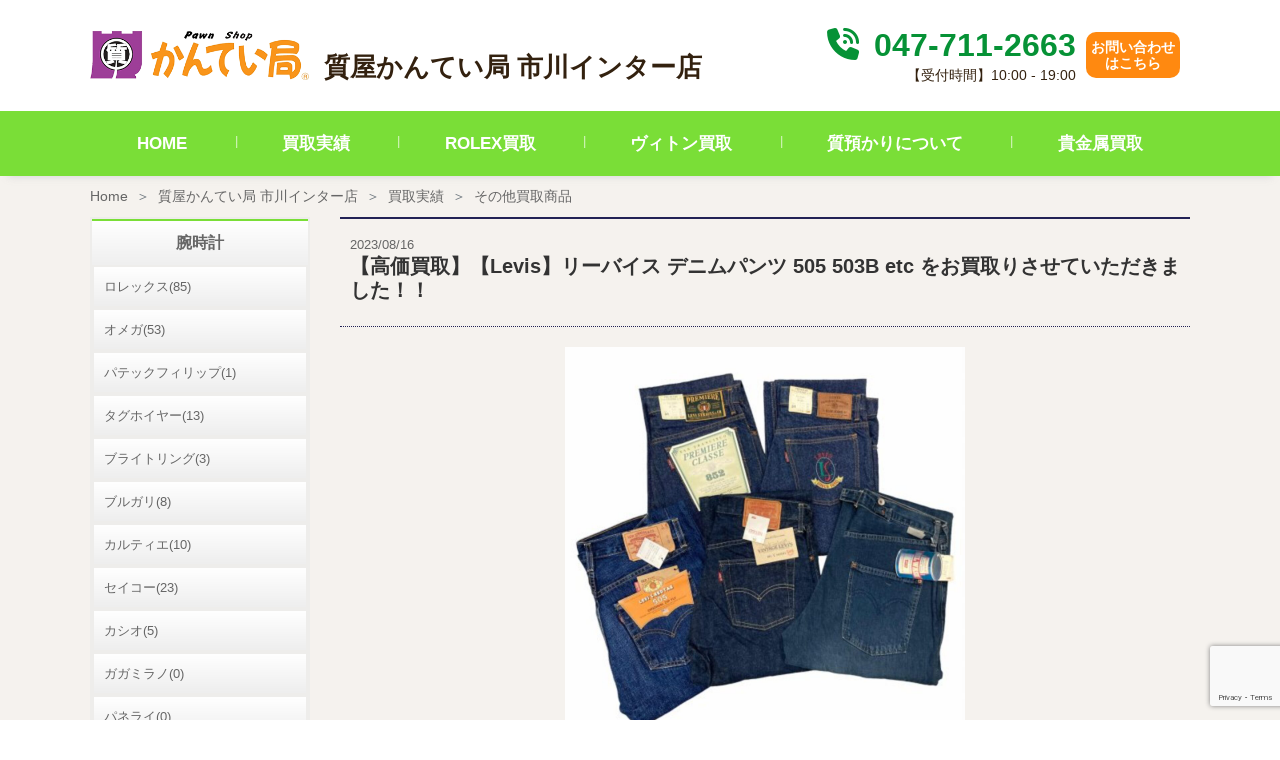

--- FILE ---
content_type: text/html; charset=UTF-8
request_url: https://kanteikyoku.jp/store/ichikawa/purchase_result/384665/
body_size: 15489
content:
<!doctype html>
<html dir="ltr" lang="ja" prefix="og: https://ogp.me/ns#">
<head>
	<meta charset="UTF-8" />
	<link rel="stylesheet" href="https://kanteikyoku.jp/app/themes/kanteikyoku/assets/build/kanteikyoku.css" type="text/css" />
	<link rel="stylesheet" href="https://kanteikyoku.jp/app/themes/kanteikyoku/style.css" type="text/css" media="screen" />
	<meta http-equiv="Content-Type" content="text/html; charset=UTF-8" />
	<meta http-equiv="X-UA-Compatible" content="IE=edge">
	<meta name="viewport" content="width=device-width, initial-scale=1">
	<title>【高価買取】【Levis】リーバイス デニムパンツ 505 503B etc をお買取りさせていただきました！！ | 買取実績 | 質屋かんてい局 市川インター店 | 質屋かんてい局</title>

		<!-- All in One SEO 4.5.6 - aioseo.com -->
		<meta name="description" content="こんにちは。 かんてい局市川インター店です！ 本日は 【Levis】リーバイス デニムパンツ デ" />
		<meta name="robots" content="max-image-preview:large" />
		<link rel="canonical" href="https://kanteikyoku.jp/store/ichikawa/purchase_result/384665/" />
		<meta name="generator" content="All in One SEO (AIOSEO) 4.5.6" />
		<meta property="og:locale" content="ja_JP" />
		<meta property="og:site_name" content="質屋かんてい局 | 質・ブランド品の買取、販売なら質屋かんてい局" />
		<meta property="og:type" content="article" />
		<meta property="og:title" content="【高価買取】【Levis】リーバイス デニムパンツ 505 503B etc をお買取りさせていただきました！！ | 買取実績 | 質屋かんてい局 市川インター店 | 質屋かんてい局" />
		<meta property="og:description" content="こんにちは。 かんてい局市川インター店です！ 本日は 【Levis】リーバイス デニムパンツ デ" />
		<meta property="og:url" content="https://kanteikyoku.jp/store/ichikawa/purchase_result/384665/" />
		<meta property="article:published_time" content="2023-08-16T06:29:18+00:00" />
		<meta property="article:modified_time" content="2024-12-26T07:49:51+00:00" />
		<meta name="twitter:card" content="summary_large_image" />
		<meta name="twitter:title" content="【高価買取】【Levis】リーバイス デニムパンツ 505 503B etc をお買取りさせていただきました！！ | 買取実績 | 質屋かんてい局 市川インター店 | 質屋かんてい局" />
		<meta name="twitter:description" content="こんにちは。 かんてい局市川インター店です！ 本日は 【Levis】リーバイス デニムパンツ デ" />
		<script type="application/ld+json" class="aioseo-schema">
			{"@context":"https:\/\/schema.org","@graph":[{"@type":"BreadcrumbList","@id":"https:\/\/kanteikyoku.jp\/store\/ichikawa\/purchase_result\/384665\/#breadcrumblist","itemListElement":[{"@type":"ListItem","@id":"https:\/\/kanteikyoku.jp\/#listItem","position":1,"name":"\u30db\u30fc\u30e0","item":"https:\/\/kanteikyoku.jp\/","nextItem":"https:\/\/kanteikyoku.jp\/store\/ichikawa\/purchase_result\/384665\/#listItem"},{"@type":"ListItem","@id":"https:\/\/kanteikyoku.jp\/store\/ichikawa\/purchase_result\/384665\/#listItem","position":2,"name":"\u3010\u9ad8\u4fa1\u8cb7\u53d6\u3011\u3010Levis\u3011\u30ea\u30fc\u30d0\u30a4\u30b9 \u30c7\u30cb\u30e0\u30d1\u30f3\u30c4 505 503B etc \u3092\u304a\u8cb7\u53d6\u308a\u3055\u305b\u3066\u3044\u305f\u3060\u304d\u307e\u3057\u305f\uff01\uff01","previousItem":"https:\/\/kanteikyoku.jp\/#listItem"}]},{"@type":"Organization","@id":"https:\/\/kanteikyoku.jp\/#organization","name":"\u8cea\u5c4b\u304b\u3093\u3066\u3044\u5c40","url":"https:\/\/kanteikyoku.jp\/","logo":{"@type":"ImageObject","url":"https:\/\/kanteikyoku.jp\/app\/uploads\/2023\/04\/Logo.jpg","@id":"https:\/\/kanteikyoku.jp\/store\/ichikawa\/purchase_result\/384665\/#organizationLogo","width":300,"height":300},"image":{"@id":"https:\/\/kanteikyoku.jp\/#organizationLogo"}},{"@type":"WebPage","@id":"https:\/\/kanteikyoku.jp\/store\/ichikawa\/purchase_result\/384665\/#webpage","url":"https:\/\/kanteikyoku.jp\/store\/ichikawa\/purchase_result\/384665\/","name":"\u3010\u9ad8\u4fa1\u8cb7\u53d6\u3011\u3010Levis\u3011\u30ea\u30fc\u30d0\u30a4\u30b9 \u30c7\u30cb\u30e0\u30d1\u30f3\u30c4 505 503B etc \u3092\u304a\u8cb7\u53d6\u308a\u3055\u305b\u3066\u3044\u305f\u3060\u304d\u307e\u3057\u305f\uff01\uff01 | \u8cb7\u53d6\u5b9f\u7e3e | \u8cea\u5c4b\u304b\u3093\u3066\u3044\u5c40 \u5e02\u5ddd\u30a4\u30f3\u30bf\u30fc\u5e97 | \u8cea\u5c4b\u304b\u3093\u3066\u3044\u5c40","description":"\u3053\u3093\u306b\u3061\u306f\u3002 \u304b\u3093\u3066\u3044\u5c40\u5e02\u5ddd\u30a4\u30f3\u30bf\u30fc\u5e97\u3067\u3059\uff01 \u672c\u65e5\u306f \u3010Levis\u3011\u30ea\u30fc\u30d0\u30a4\u30b9 \u30c7\u30cb\u30e0\u30d1\u30f3\u30c4 \u30c7","inLanguage":"ja","isPartOf":{"@id":"https:\/\/kanteikyoku.jp\/#website"},"breadcrumb":{"@id":"https:\/\/kanteikyoku.jp\/store\/ichikawa\/purchase_result\/384665\/#breadcrumblist"},"image":{"@type":"ImageObject","url":"https:\/\/kanteikyoku.jp\/app\/uploads\/2023\/08\/1-10.jpg","@id":"https:\/\/kanteikyoku.jp\/store\/ichikawa\/purchase_result\/384665\/#mainImage","width":500,"height":500},"primaryImageOfPage":{"@id":"https:\/\/kanteikyoku.jp\/store\/ichikawa\/purchase_result\/384665\/#mainImage"},"datePublished":"2023-08-16T15:29:18+09:00","dateModified":"2024-12-26T16:49:51+09:00"},{"@type":"WebSite","@id":"https:\/\/kanteikyoku.jp\/#website","url":"https:\/\/kanteikyoku.jp\/","name":"\u8cea\u5c4b\u304b\u3093\u3066\u3044\u5c40","description":"\u8cea\u30fb\u30d6\u30e9\u30f3\u30c9\u54c1\u306e\u8cb7\u53d6\u3001\u8ca9\u58f2\u306a\u3089\u8cea\u5c4b\u304b\u3093\u3066\u3044\u5c40","inLanguage":"ja","publisher":{"@id":"https:\/\/kanteikyoku.jp\/#organization"}}]}
		</script>
		<!-- All in One SEO -->

<link rel='dns-prefetch' href='//www.googletagmanager.com' />
<link rel="alternate" type="application/rss+xml" title="質屋かんてい局 &raquo; フィード" href="https://kanteikyoku.jp/feed/" />
<link rel="alternate" type="application/rss+xml" title="質屋かんてい局 &raquo; コメントフィード" href="https://kanteikyoku.jp/comments/feed/" />
<link rel='stylesheet' id='wp-block-library-css' href='https://kanteikyoku.jp/wp/wp-includes/css/dist/block-library/style.min.css?ver=6.4.3' type='text/css' media='all' />
<style id='classic-theme-styles-inline-css' type='text/css'>
/*! This file is auto-generated */
.wp-block-button__link{color:#fff;background-color:#32373c;border-radius:9999px;box-shadow:none;text-decoration:none;padding:calc(.667em + 2px) calc(1.333em + 2px);font-size:1.125em}.wp-block-file__button{background:#32373c;color:#fff;text-decoration:none}
</style>
<style id='global-styles-inline-css' type='text/css'>
body{--wp--preset--color--black: #000000;--wp--preset--color--cyan-bluish-gray: #abb8c3;--wp--preset--color--white: #ffffff;--wp--preset--color--pale-pink: #f78da7;--wp--preset--color--vivid-red: #cf2e2e;--wp--preset--color--luminous-vivid-orange: #ff6900;--wp--preset--color--luminous-vivid-amber: #fcb900;--wp--preset--color--light-green-cyan: #7bdcb5;--wp--preset--color--vivid-green-cyan: #00d084;--wp--preset--color--pale-cyan-blue: #8ed1fc;--wp--preset--color--vivid-cyan-blue: #0693e3;--wp--preset--color--vivid-purple: #9b51e0;--wp--preset--gradient--vivid-cyan-blue-to-vivid-purple: linear-gradient(135deg,rgba(6,147,227,1) 0%,rgb(155,81,224) 100%);--wp--preset--gradient--light-green-cyan-to-vivid-green-cyan: linear-gradient(135deg,rgb(122,220,180) 0%,rgb(0,208,130) 100%);--wp--preset--gradient--luminous-vivid-amber-to-luminous-vivid-orange: linear-gradient(135deg,rgba(252,185,0,1) 0%,rgba(255,105,0,1) 100%);--wp--preset--gradient--luminous-vivid-orange-to-vivid-red: linear-gradient(135deg,rgba(255,105,0,1) 0%,rgb(207,46,46) 100%);--wp--preset--gradient--very-light-gray-to-cyan-bluish-gray: linear-gradient(135deg,rgb(238,238,238) 0%,rgb(169,184,195) 100%);--wp--preset--gradient--cool-to-warm-spectrum: linear-gradient(135deg,rgb(74,234,220) 0%,rgb(151,120,209) 20%,rgb(207,42,186) 40%,rgb(238,44,130) 60%,rgb(251,105,98) 80%,rgb(254,248,76) 100%);--wp--preset--gradient--blush-light-purple: linear-gradient(135deg,rgb(255,206,236) 0%,rgb(152,150,240) 100%);--wp--preset--gradient--blush-bordeaux: linear-gradient(135deg,rgb(254,205,165) 0%,rgb(254,45,45) 50%,rgb(107,0,62) 100%);--wp--preset--gradient--luminous-dusk: linear-gradient(135deg,rgb(255,203,112) 0%,rgb(199,81,192) 50%,rgb(65,88,208) 100%);--wp--preset--gradient--pale-ocean: linear-gradient(135deg,rgb(255,245,203) 0%,rgb(182,227,212) 50%,rgb(51,167,181) 100%);--wp--preset--gradient--electric-grass: linear-gradient(135deg,rgb(202,248,128) 0%,rgb(113,206,126) 100%);--wp--preset--gradient--midnight: linear-gradient(135deg,rgb(2,3,129) 0%,rgb(40,116,252) 100%);--wp--preset--font-size--small: 13px;--wp--preset--font-size--medium: 20px;--wp--preset--font-size--large: 36px;--wp--preset--font-size--x-large: 42px;--wp--preset--spacing--20: 0.44rem;--wp--preset--spacing--30: 0.67rem;--wp--preset--spacing--40: 1rem;--wp--preset--spacing--50: 1.5rem;--wp--preset--spacing--60: 2.25rem;--wp--preset--spacing--70: 3.38rem;--wp--preset--spacing--80: 5.06rem;--wp--preset--shadow--natural: 6px 6px 9px rgba(0, 0, 0, 0.2);--wp--preset--shadow--deep: 12px 12px 50px rgba(0, 0, 0, 0.4);--wp--preset--shadow--sharp: 6px 6px 0px rgba(0, 0, 0, 0.2);--wp--preset--shadow--outlined: 6px 6px 0px -3px rgba(255, 255, 255, 1), 6px 6px rgba(0, 0, 0, 1);--wp--preset--shadow--crisp: 6px 6px 0px rgba(0, 0, 0, 1);}:where(.is-layout-flex){gap: 0.5em;}:where(.is-layout-grid){gap: 0.5em;}body .is-layout-flow > .alignleft{float: left;margin-inline-start: 0;margin-inline-end: 2em;}body .is-layout-flow > .alignright{float: right;margin-inline-start: 2em;margin-inline-end: 0;}body .is-layout-flow > .aligncenter{margin-left: auto !important;margin-right: auto !important;}body .is-layout-constrained > .alignleft{float: left;margin-inline-start: 0;margin-inline-end: 2em;}body .is-layout-constrained > .alignright{float: right;margin-inline-start: 2em;margin-inline-end: 0;}body .is-layout-constrained > .aligncenter{margin-left: auto !important;margin-right: auto !important;}body .is-layout-constrained > :where(:not(.alignleft):not(.alignright):not(.alignfull)){max-width: var(--wp--style--global--content-size);margin-left: auto !important;margin-right: auto !important;}body .is-layout-constrained > .alignwide{max-width: var(--wp--style--global--wide-size);}body .is-layout-flex{display: flex;}body .is-layout-flex{flex-wrap: wrap;align-items: center;}body .is-layout-flex > *{margin: 0;}body .is-layout-grid{display: grid;}body .is-layout-grid > *{margin: 0;}:where(.wp-block-columns.is-layout-flex){gap: 2em;}:where(.wp-block-columns.is-layout-grid){gap: 2em;}:where(.wp-block-post-template.is-layout-flex){gap: 1.25em;}:where(.wp-block-post-template.is-layout-grid){gap: 1.25em;}.has-black-color{color: var(--wp--preset--color--black) !important;}.has-cyan-bluish-gray-color{color: var(--wp--preset--color--cyan-bluish-gray) !important;}.has-white-color{color: var(--wp--preset--color--white) !important;}.has-pale-pink-color{color: var(--wp--preset--color--pale-pink) !important;}.has-vivid-red-color{color: var(--wp--preset--color--vivid-red) !important;}.has-luminous-vivid-orange-color{color: var(--wp--preset--color--luminous-vivid-orange) !important;}.has-luminous-vivid-amber-color{color: var(--wp--preset--color--luminous-vivid-amber) !important;}.has-light-green-cyan-color{color: var(--wp--preset--color--light-green-cyan) !important;}.has-vivid-green-cyan-color{color: var(--wp--preset--color--vivid-green-cyan) !important;}.has-pale-cyan-blue-color{color: var(--wp--preset--color--pale-cyan-blue) !important;}.has-vivid-cyan-blue-color{color: var(--wp--preset--color--vivid-cyan-blue) !important;}.has-vivid-purple-color{color: var(--wp--preset--color--vivid-purple) !important;}.has-black-background-color{background-color: var(--wp--preset--color--black) !important;}.has-cyan-bluish-gray-background-color{background-color: var(--wp--preset--color--cyan-bluish-gray) !important;}.has-white-background-color{background-color: var(--wp--preset--color--white) !important;}.has-pale-pink-background-color{background-color: var(--wp--preset--color--pale-pink) !important;}.has-vivid-red-background-color{background-color: var(--wp--preset--color--vivid-red) !important;}.has-luminous-vivid-orange-background-color{background-color: var(--wp--preset--color--luminous-vivid-orange) !important;}.has-luminous-vivid-amber-background-color{background-color: var(--wp--preset--color--luminous-vivid-amber) !important;}.has-light-green-cyan-background-color{background-color: var(--wp--preset--color--light-green-cyan) !important;}.has-vivid-green-cyan-background-color{background-color: var(--wp--preset--color--vivid-green-cyan) !important;}.has-pale-cyan-blue-background-color{background-color: var(--wp--preset--color--pale-cyan-blue) !important;}.has-vivid-cyan-blue-background-color{background-color: var(--wp--preset--color--vivid-cyan-blue) !important;}.has-vivid-purple-background-color{background-color: var(--wp--preset--color--vivid-purple) !important;}.has-black-border-color{border-color: var(--wp--preset--color--black) !important;}.has-cyan-bluish-gray-border-color{border-color: var(--wp--preset--color--cyan-bluish-gray) !important;}.has-white-border-color{border-color: var(--wp--preset--color--white) !important;}.has-pale-pink-border-color{border-color: var(--wp--preset--color--pale-pink) !important;}.has-vivid-red-border-color{border-color: var(--wp--preset--color--vivid-red) !important;}.has-luminous-vivid-orange-border-color{border-color: var(--wp--preset--color--luminous-vivid-orange) !important;}.has-luminous-vivid-amber-border-color{border-color: var(--wp--preset--color--luminous-vivid-amber) !important;}.has-light-green-cyan-border-color{border-color: var(--wp--preset--color--light-green-cyan) !important;}.has-vivid-green-cyan-border-color{border-color: var(--wp--preset--color--vivid-green-cyan) !important;}.has-pale-cyan-blue-border-color{border-color: var(--wp--preset--color--pale-cyan-blue) !important;}.has-vivid-cyan-blue-border-color{border-color: var(--wp--preset--color--vivid-cyan-blue) !important;}.has-vivid-purple-border-color{border-color: var(--wp--preset--color--vivid-purple) !important;}.has-vivid-cyan-blue-to-vivid-purple-gradient-background{background: var(--wp--preset--gradient--vivid-cyan-blue-to-vivid-purple) !important;}.has-light-green-cyan-to-vivid-green-cyan-gradient-background{background: var(--wp--preset--gradient--light-green-cyan-to-vivid-green-cyan) !important;}.has-luminous-vivid-amber-to-luminous-vivid-orange-gradient-background{background: var(--wp--preset--gradient--luminous-vivid-amber-to-luminous-vivid-orange) !important;}.has-luminous-vivid-orange-to-vivid-red-gradient-background{background: var(--wp--preset--gradient--luminous-vivid-orange-to-vivid-red) !important;}.has-very-light-gray-to-cyan-bluish-gray-gradient-background{background: var(--wp--preset--gradient--very-light-gray-to-cyan-bluish-gray) !important;}.has-cool-to-warm-spectrum-gradient-background{background: var(--wp--preset--gradient--cool-to-warm-spectrum) !important;}.has-blush-light-purple-gradient-background{background: var(--wp--preset--gradient--blush-light-purple) !important;}.has-blush-bordeaux-gradient-background{background: var(--wp--preset--gradient--blush-bordeaux) !important;}.has-luminous-dusk-gradient-background{background: var(--wp--preset--gradient--luminous-dusk) !important;}.has-pale-ocean-gradient-background{background: var(--wp--preset--gradient--pale-ocean) !important;}.has-electric-grass-gradient-background{background: var(--wp--preset--gradient--electric-grass) !important;}.has-midnight-gradient-background{background: var(--wp--preset--gradient--midnight) !important;}.has-small-font-size{font-size: var(--wp--preset--font-size--small) !important;}.has-medium-font-size{font-size: var(--wp--preset--font-size--medium) !important;}.has-large-font-size{font-size: var(--wp--preset--font-size--large) !important;}.has-x-large-font-size{font-size: var(--wp--preset--font-size--x-large) !important;}
.wp-block-navigation a:where(:not(.wp-element-button)){color: inherit;}
:where(.wp-block-post-template.is-layout-flex){gap: 1.25em;}:where(.wp-block-post-template.is-layout-grid){gap: 1.25em;}
:where(.wp-block-columns.is-layout-flex){gap: 2em;}:where(.wp-block-columns.is-layout-grid){gap: 2em;}
.wp-block-pullquote{font-size: 1.5em;line-height: 1.6;}
</style>
<link rel='stylesheet' id='contact-form-7-css' href='https://kanteikyoku.jp/app/plugins/contact-form-7/includes/css/styles.css?ver=5.8.7' type='text/css' media='all' />

<!-- Google アナリティクス スニペット (Site Kit が追加) -->
<script type="text/javascript" src="https://www.googletagmanager.com/gtag/js?id=G-J1DHZRSVWL" id="google_gtagjs-js" async></script>
<script type="text/javascript" id="google_gtagjs-js-after">
/* <![CDATA[ */
window.dataLayer = window.dataLayer || [];function gtag(){dataLayer.push(arguments);}
gtag('set', 'linker', {"domains":["kanteikyoku.jp"]} );
gtag("js", new Date());
gtag("set", "developer_id.dZTNiMT", true);
gtag("config", "G-J1DHZRSVWL");
/* ]]> */
</script>

<!-- (ここまで) Google アナリティクス スニペット (Site Kit が追加) -->
<link rel="EditURI" type="application/rsd+xml" title="RSD" href="https://kanteikyoku.jp/wp/xmlrpc.php?rsd" />
<meta name="generator" content="WordPress 6.4.3" />
<link rel='shortlink' href='https://kanteikyoku.jp/?p=384665' />
<link rel="alternate" type="application/json+oembed" href="https://kanteikyoku.jp/wp-json/oembed/1.0/embed?url=https%3A%2F%2Fkanteikyoku.jp%2Fstore%2Fichikawa%2Fpurchase_result%2F384665%2F" />
<link rel="alternate" type="text/xml+oembed" href="https://kanteikyoku.jp/wp-json/oembed/1.0/embed?url=https%3A%2F%2Fkanteikyoku.jp%2Fstore%2Fichikawa%2Fpurchase_result%2F384665%2F&#038;format=xml" />
<meta name="generator" content="Site Kit by Google 1.120.0" /><noscript><style>.lazyload[data-src]{display:none !important;}</style></noscript><style>.lazyload{background-image:none !important;}.lazyload:before{background-image:none !important;}</style>
<!-- Google タグ マネージャー スニペット (Site Kit が追加) -->
<script type="text/javascript">
/* <![CDATA[ */

			( function( w, d, s, l, i ) {
				w[l] = w[l] || [];
				w[l].push( {'gtm.start': new Date().getTime(), event: 'gtm.js'} );
				var f = d.getElementsByTagName( s )[0],
					j = d.createElement( s ), dl = l != 'dataLayer' ? '&l=' + l : '';
				j.async = true;
				j.src = 'https://www.googletagmanager.com/gtm.js?id=' + i + dl;
				f.parentNode.insertBefore( j, f );
			} )( window, document, 'script', 'dataLayer', 'GTM-TH7L9GJ' );
			
/* ]]> */
</script>

<!-- (ここまで) Google タグ マネージャー スニペット (Site Kit が追加) -->


		<script src="https://kanteikyoku.jp/app/themes/kanteikyoku/assets/build/kanteikyoku.js"></script>
		    	
    </head>
	<body class="purchase_result-template-default single single-purchase_result postid-384665" data-template="base.html.twig">
		<a class="skip-link screen-reader-text" href="#content">内容をスキップ</a>
		<div class="sw-Wrapper">
			<header class="sw-Header" >
			    <div class="sw-StoreHeader">
        <div class="sw-StoreHeader_Top">
                        <h1 class="hdr-logo sw-StoreHeader_Logo" role="banner">
                                                                    <a class="hdr-logo-link" href="https://kanteikyoku.jp/store/ichikawa/" rel="home">
                    <img src="[data-uri]" alt="質屋かんてい局 市川インター店" data-src="https://kanteikyoku.jp/app/themes/kanteikyoku/assets/img/logo.png" decoding="async" class="lazyload" data-eio-rwidth="404" data-eio-rheight="90"><noscript><img src="https://kanteikyoku.jp/app/themes/kanteikyoku/assets/img/logo.png" alt="質屋かんてい局 市川インター店" data-eio="l"></noscript>
                </a>
                <span>質屋かんてい局 市川インター店</span>
                            </h1>
            <div class="sw-StoreHeader_Right">
                <div class="sw-StoreHeader_List">
                    <div class="sw-StoreHeader_Text">
                        <p class="sw-StoreHeader_Phone">
                            <a class="sw-StoreHeader_PhoneNumber" href="tel:047-711-2663">
                                <i class="sw-StoreHeader_PhoneIcon fa fa-solid fa-phone-volume"></i>
                                047-711-2663
                            </a>
                        </p>
                        <p class="sw-StoreHeader_Time">【受付時間】10:00 - 19:00</p>
                    </div>
                </div>
                <div class="sw-StoreHeader_List">
                <div class="sw-StoreHeader_Contact">
                    <a class="sw-StoreHeader_ContactLink" href="https://kanteikyoku.jp/store/ichikawa/contact/" rel="home">
                        お問い合わせ<br>はこちら
                    </a>
                </div>
                </div>
            </div>
                        <a class="navbar-toggler sw-StoreHeader_MobNav" data-bs-toggle="collapse" data-bs-target="#navbarNavDropdown" aria-controls="navbarNavDropdown" aria-expanded="false" aria-label="Toggle navigation">
                <span class="navbar-toggler-icon"><img src="[data-uri]" alt="nav bar" data-src="https://kanteikyoku.jp/app/themes/kanteikyoku/assets/img/shop/navbar.png" decoding="async" class="lazyload" data-eio-rwidth="23" data-eio-rheight="14"><noscript><img src="https://kanteikyoku.jp/app/themes/kanteikyoku/assets/img/shop/navbar.png" alt="nav bar" data-eio="l"></noscript></span>
            </a>
        </div>
        <nav class="sw-StoreHeader_Nav">
                        <div class="collapse sw-StoreHeader_NavInner" id="navbarNavDropdown">
                <ul class="sw-StoreHeader_NavList">
                    <li class="sw-StoreHeader_NavListItem">
                        <a class="sw-StoreHeader_NavLink active" aria-current="page" href="https://kanteikyoku.jp/store/ichikawa/">HOME</a>
                    </li>
                    <li class="sw-StoreHeader_NavListItem">
                        <a class="sw-StoreHeader_NavLink" href="https://kanteikyoku.jp/store/ichikawa/purchase_result/">買取実績</a>
                    </li>
                                        <li class="sw-StoreHeader_NavListItem">
                        <a class="sw-StoreHeader_NavLink" href="https://kanteikyoku.jp/store/ichikawa/rolex/">ROLEX買取</a>
                    </li>
                    <li class="sw-StoreHeader_NavListItem">
                        <a class="sw-StoreHeader_NavLink" href="https://kanteikyoku.jp/store/ichikawa/vuitton/">ヴィトン買取</a>
                    </li>
                    <li class="sw-StoreHeader_NavListItem">
                        <a class="sw-StoreHeader_NavLink" href="https://kanteikyoku.jp/store/ichikawa/shichi/">質預かりについて</a>
                    </li>
                    <li class="sw-StoreHeader_NavListItem">
                        <a class="sw-StoreHeader_NavLink" href="https://kanteikyoku.jp/store/ichikawa/gold/">貴金属買取</a>
                    </li>
                                    </ul>
            </div>
        </nav>
    </div>
			</header>


		<section id="content" role="main" class="sw-Content">
							<div class="sw-Main">
					                <nav aria-label="breadcrumb" class="sw-Breadcrumb">
  <ol class="breadcrumb sw-Breadcrumb_List">
    <li class="breadcrumb-item sw-Breadcrumb_Item"><a href="https://kanteikyoku.jp">Home</a></li>
          <li class="breadcrumb-item sw-Breadcrumb_Item">
        <a href="https://kanteikyoku.jp/store/ichikawa/">質屋かんてい局 市川インター店</a>
      </li>
          <li class="breadcrumb-item sw-Breadcrumb_Item">
        <a href="https://kanteikyoku.jp/store/ichikawa/purchase_result/">買取実績</a>
      </li>
          <li class="breadcrumb-item active sw-Breadcrumb_Item" aria-current="page">
        <a href="https://kanteikyoku.jp/store/ichikawa/purchase_result/brand/purchase">その他買取商品</a>
      </li>
      </ol>
</nav>

					    <div class="sw-Main_Wrapper">
          <div class="result-Container">
    <div class="result-Container_Main">
      
<article class="result-Detail" id="post-384665">
	<section class="result-Detail_Content">
		<header class="result-Detail_Title">
			<time>2023/08/16</time>
			<h1>【高価買取】【Levis】リーバイス デニムパンツ 505 503B etc をお買取りさせていただきました！！</h1>
		</header>
		<figure class="result-Detail_Thumbnail">
			<img src="[data-uri]" alt="1" data-src="https://kanteikyoku.jp/app/uploads/2023/08/1-10-1200x0-c-default.jpg" decoding="async" class="lazyload" data-eio-rwidth="1200" data-eio-rheight="1200"><noscript><img src="https://kanteikyoku.jp/app/uploads/2023/08/1-10-1200x0-c-default.jpg" alt="1" data-eio="l"></noscript>
		</figure>
		<table class="result-Detail_Info table my-3 fs-6">
			<tbody><tr>
				<th>店舗名</th>
				<td>質屋かんてい局 市川インター店</td>
			</tr>
			<tr>
				<th>商品名</th>
				<td>505 503B ...etc/デニムパンツ</td>
			</tr>
			<tr>
				<th>ブランド名</th>
				<td>【Levi&#039;s】リーバイス</td>
			</tr>
			<tr>
				<th>買取価格</th>
				<td>￥高価買取</td>
			</tr>
			</tbody>
		</table>


		<div class="result-Detail_Body post-Body">
			<p>&nbsp;</p>
<p>こんにちは。</p>
<p>かんてい局市川インター店です！</p>
<p>本日は</p>
<p><span style="color: #0000ff;">【Levis】リーバイス デニムパンツ デッドストック</span></p>
<p>をお買取りさせて頂きました！！</p>
<blockquote><p>&gt;&gt;&gt;ヴィンテージ・アメリカ古着に関する記事はこちら</p></blockquote>
<p><a href="https://kanteikyoku.jp/store/ichikawa/news/435465/">【古着質入れできます！】ヴィンテージ LEVI&#8217;S リーバイス 551ZXXを質預かりいたしました！【Levi&#8217;s 501XX】</a></p>
<p><a href="https://kanteikyoku.jp/store/ichikawa/news/432024/">【古着でお金が借りられる！？】あなたの大切なヴィンテージ・アメリカ古着で今日お金が借りられます！</a></p>
<p><a href="https://kanteikyoku.jp/store/ichikawa/news/362739/">【Levi&#8217;s 501】ヴィンテージデニム質預かり致します！ジーンズの魅力やリーバイス501の預り例をご紹介！</a></p>
<p><a href="https://kanteikyoku.jp/store/ichikawa/purchase_result/424934/">【高額融資】【ヴィンテージ Levis リーバイス 506XX】ファースト デニムジャケットを質預かりいたしました！</a></p>
<p><a href="https://kanteikyoku.jp/store/ichikawa/purchase_result/409156/">【ヴィンテージ Levis リーバイス 507XX】セカンド デニムジャケットを質預かりいたしました！</a></p>
<p><a href="https://kanteikyoku.jp/store/ichikawa/purchase_result/392352/">【ヴィンテージのリーバイス501】を質預かりいたしました！【Levi&#8217;s 501XX】ビッグE 66前期 デッドストック 質入れ</a></p>
<p><a href="https://kanteikyoku.jp/store/ichikawa/purchase_result/171161/">【ヴィンテージのリーバイス501】を質預かりいたしました！【Levi&#8217;s 501XX】ビッグE Sタイプ 66前期 質入れ</a></p>
<p><a href="https://kanteikyoku.jp/store/ichikawa/purchase_result/169325/">【ヴィンテージのリーバイス501】を質預かりいたしました！【Levi&#8217;s 501】</a></p>
<p><a href="https://kanteikyoku.jp/store/ichikawa/purchase_result/416530/">【高額融資】champion チャンピオン リバースウィーブ ヴィンテージスウェットを質預かりいたしました！</a></p>
<p><a href="tel:0477112663"><img fetchpriority="high" decoding="async" class="alignnone size-full wp-image-363068 lazyload" src="[data-uri]" alt="" width="700" height="180"   data-src="https://kanteikyoku.jp/app/uploads/2023/04/Tel-1.jpg" data-srcset="https://kanteikyoku.jp/app/uploads/2023/04/Tel-1.jpg 700w, https://kanteikyoku.jp/app/uploads/2023/04/Tel-1-300x77.jpg 300w" data-sizes="auto" data-eio-rwidth="700" data-eio-rheight="180" /><noscript><img fetchpriority="high" decoding="async" class="alignnone size-full wp-image-363068" src="https://kanteikyoku.jp/app/uploads/2023/04/Tel-1.jpg" alt="" width="700" height="180" srcset="https://kanteikyoku.jp/app/uploads/2023/04/Tel-1.jpg 700w, https://kanteikyoku.jp/app/uploads/2023/04/Tel-1-300x77.jpg 300w" sizes="(max-width: 700px) 100vw, 700px" data-eio="l" /></noscript></a></p>
<h2>【Levi&#8217;s】デニムパンツについて</h2>
<p><img decoding="async" class="alignnone size-full wp-image-384672 lazyload" src="[data-uri]" alt="" width="500" height="500"   data-src="https://kanteikyoku.jp/app/uploads/2023/08/1-10.jpg" data-srcset="https://kanteikyoku.jp/app/uploads/2023/08/1-10.jpg 500w, https://kanteikyoku.jp/app/uploads/2023/08/1-10-300x300.jpg 300w, https://kanteikyoku.jp/app/uploads/2023/08/1-10-150x150.jpg 150w" data-sizes="auto" data-eio-rwidth="500" data-eio-rheight="500" /><noscript><img decoding="async" class="alignnone size-full wp-image-384672" src="https://kanteikyoku.jp/app/uploads/2023/08/1-10.jpg" alt="" width="500" height="500" srcset="https://kanteikyoku.jp/app/uploads/2023/08/1-10.jpg 500w, https://kanteikyoku.jp/app/uploads/2023/08/1-10-300x300.jpg 300w, https://kanteikyoku.jp/app/uploads/2023/08/1-10-150x150.jpg 150w" sizes="(max-width: 500px) 100vw, 500px" data-eio="l" /></noscript></p>
<p>商品情報</p>
<p>ブランド名：Levi&#8217;s</p>
<p>商品名：デニムパンツ</p>
<h3>査定ポイント</h3>
<p><img decoding="async" class="alignnone size-full wp-image-384673 lazyload" src="[data-uri]" alt="" width="500" height="500"   data-src="https://kanteikyoku.jp/app/uploads/2023/08/2-5.jpg" data-srcset="https://kanteikyoku.jp/app/uploads/2023/08/2-5.jpg 500w, https://kanteikyoku.jp/app/uploads/2023/08/2-5-300x300.jpg 300w, https://kanteikyoku.jp/app/uploads/2023/08/2-5-150x150.jpg 150w" data-sizes="auto" data-eio-rwidth="500" data-eio-rheight="500" /><noscript><img decoding="async" class="alignnone size-full wp-image-384673" src="https://kanteikyoku.jp/app/uploads/2023/08/2-5.jpg" alt="" width="500" height="500" srcset="https://kanteikyoku.jp/app/uploads/2023/08/2-5.jpg 500w, https://kanteikyoku.jp/app/uploads/2023/08/2-5-300x300.jpg 300w, https://kanteikyoku.jp/app/uploads/2023/08/2-5-150x150.jpg 150w" sizes="(max-width: 500px) 100vw, 500px" data-eio="l" /></noscript></p>
<p>今回お持ち頂いたお品物はいわゆる<span style="color: #ff0000;">復刻物</span>になります。</p>
<p>ヴィンテージのリーバイスのジーンズを90年代に再現した物です。</p>
<p>リアルヴィンテージとは違いますが昨今のジーンズの人気と</p>
<p>オリジナルの価格の高騰に伴い復刻物も価値が上がっています。</p>
<p>今回のお品物は全てデッドストックで<span style="color: #ff0000;">高価買取</span>が可能でした！</p>
<p>もちろん履き古した物でも大丈夫です！</p>
<p>専門のスタッフが<span style="color: #ff0000;">高額査定</span>をお約束しますので是非一度お持ちください！</p>
<p><a href="https://page.line.me/496nzuov"><img decoding="async" class="alignnone size-full wp-image-362805 lazyload" src="[data-uri]" alt="" width="700" height="180"   data-src="https://kanteikyoku.jp/app/uploads/2023/04/1e9bdaa37594986399938a774b96e573-1.png" data-srcset="https://kanteikyoku.jp/app/uploads/2023/04/1e9bdaa37594986399938a774b96e573-1.png 700w, https://kanteikyoku.jp/app/uploads/2023/04/1e9bdaa37594986399938a774b96e573-1-300x77.png 300w" data-sizes="auto" data-eio-rwidth="700" data-eio-rheight="180" /><noscript><img decoding="async" class="alignnone size-full wp-image-362805" src="https://kanteikyoku.jp/app/uploads/2023/04/1e9bdaa37594986399938a774b96e573-1.png" alt="" width="700" height="180" srcset="https://kanteikyoku.jp/app/uploads/2023/04/1e9bdaa37594986399938a774b96e573-1.png 700w, https://kanteikyoku.jp/app/uploads/2023/04/1e9bdaa37594986399938a774b96e573-1-300x77.png 300w" sizes="(max-width: 700px) 100vw, 700px" data-eio="l" /></noscript></a></p>
<h3>質預かりについて</h3>
<p>かんてい局市川インター店ではヴィンテージデニムはもちろんお洋服でもご融資が可能です！</p>
<p>特にヴィンテージ品は一点物ですので一度手放してしまうと買いなおすことはほぼ不可能です。</p>
<p>大事なお洋服を手放したくない時にはぜひ<span style="color: #ff0000;">質預かり</span>をご利用ください！</p>
<p>お品物に見合った金額を即日最短5分でご融資させていただきます！</p>
<h2>まとめ</h2>
<p>いかがでしょうか。</p>
<p>当店をご利用のお客様の中にもアメカジを通られた方がいらっしゃると思います。</p>
<p>デニムはもちろんTシャツやスウェットなどなんでもお持ちください。</p>
<p>高価買取はもちろんですが手放したくないお品物は<span style="color: #ff0000;">質入れ</span>して下さい！</p>
<p>急にお金が必要な時大切なお品物でしたら<span style="color: #ff0000;">質入れ</span>して手放さずに済むのは</p>
<p>非常に大きなメリットです！またかんてい局市川インター店では</p>
<p><span style="color: #0000ff;">【買取・販売・質屋・ネットショッピング・出張買取】</span></p>
<p>を行っております！質預りは審査不要で最短5分でご融資可能です！</p>
<p>是非、お近くのお客様は店舗へ足をお運び頂き対面での査定を是非ご利用くださいませ。</p>
<p>もちろん査定は<strong><span style="color: #ff0000;">無料</span></strong>です。お値段だけ聞きに来ていただくことも大歓迎です！</p>
<p><span style="color: #008000;"><strong>公式line</strong></span>でも無料査定を行っております！</p>
<p>また、遠方の方でも出張買取もございますのでお気軽にご相談くださいませ。</p>
<p>店頭販売しているものが<span style="color: #ffd700;">ヤフーショッピング</span>にて販売も行っております。</p>
<p>ご一緒にご覧くださいませ。</p>
<p>その他ご不明点ございましたら、お気軽にお問い合わせください。</p>
<p>▶－－－－－－－－－－－－－－－－－－－－－－－－－－－－－－－－－－－－－－－－－－－－－◀</p>
<p>かんてい局市川インター店のヤフーショッピングはコチラ</p>
<p><a href="https://store.shopping.yahoo.co.jp/kanteikyoku-store/search.html"><img decoding="async" class="alignnone size-full wp-image-364812 lazyload" src="[data-uri]" alt="" width="700" height="180"   data-src="https://kanteikyoku.jp/app/uploads/2023/05/c4eccf27e0df2f85c35f7aa62ccb8bf6.jpg" data-srcset="https://kanteikyoku.jp/app/uploads/2023/05/c4eccf27e0df2f85c35f7aa62ccb8bf6.jpg 700w, https://kanteikyoku.jp/app/uploads/2023/05/c4eccf27e0df2f85c35f7aa62ccb8bf6-300x77.jpg 300w" data-sizes="auto" data-eio-rwidth="700" data-eio-rheight="180" /><noscript><img decoding="async" class="alignnone size-full wp-image-364812" src="https://kanteikyoku.jp/app/uploads/2023/05/c4eccf27e0df2f85c35f7aa62ccb8bf6.jpg" alt="" width="700" height="180" srcset="https://kanteikyoku.jp/app/uploads/2023/05/c4eccf27e0df2f85c35f7aa62ccb8bf6.jpg 700w, https://kanteikyoku.jp/app/uploads/2023/05/c4eccf27e0df2f85c35f7aa62ccb8bf6-300x77.jpg 300w" sizes="(max-width: 700px) 100vw, 700px" data-eio="l" /></noscript></a></p>
<p>▶－－－－－－－－－－－－－－－－－－－－－－－－－－－－－－－－－－－－－－－－－－－－－◀</p>
<p><span style="font-size: 14.4px;">かんてい局市川インター店のメールでのお問合せはコチラ</span></p>
<p><a href="https://kanteikyoku.jp/contact/?store=ichikawa"><img decoding="async" class="alignnone size-full wp-image-364811 lazyload" src="[data-uri]" alt="" width="700" height="180"   data-src="https://kanteikyoku.jp/app/uploads/2023/05/bebaa5889ad65452031a399816c2c863.jpg" data-srcset="https://kanteikyoku.jp/app/uploads/2023/05/bebaa5889ad65452031a399816c2c863.jpg 700w, https://kanteikyoku.jp/app/uploads/2023/05/bebaa5889ad65452031a399816c2c863-300x77.jpg 300w" data-sizes="auto" data-eio-rwidth="700" data-eio-rheight="180" /><noscript><img decoding="async" class="alignnone size-full wp-image-364811" src="https://kanteikyoku.jp/app/uploads/2023/05/bebaa5889ad65452031a399816c2c863.jpg" alt="" width="700" height="180" srcset="https://kanteikyoku.jp/app/uploads/2023/05/bebaa5889ad65452031a399816c2c863.jpg 700w, https://kanteikyoku.jp/app/uploads/2023/05/bebaa5889ad65452031a399816c2c863-300x77.jpg 300w" sizes="(max-width: 700px) 100vw, 700px" data-eio="l" /></noscript></a></p>
<p>▶－－－－－－－－－－－－－－－－－－－－－－－－－－－－－－－－－－－－－－－－－－－－－－－◀</p>
<p><span style="font-size: 15.6px;">かんてい局市川インター店のインスタグラムはコチラ</span></p>
<p><a href="https://www.instagram.com/kanteikyoku_ichikawainter/"><img decoding="async" class="mt-image-none lazyload" src="[data-uri]" alt="Instagram バナー.jpg" width="700" height="180" data-src="https://kanteikyoku.jp/app/uploads/mt_asset/store/ichikawa/result/ddc639498b1dbfc9e5eb910a0e362173d41fe732db354fc0b0c01ac72516d1a4.jpg" data-eio-rwidth="700" data-eio-rheight="180" /><noscript><img decoding="async" class="mt-image-none" src="https://kanteikyoku.jp/app/uploads/mt_asset/store/ichikawa/result/ddc639498b1dbfc9e5eb910a0e362173d41fe732db354fc0b0c01ac72516d1a4.jpg" alt="Instagram バナー.jpg" width="700" height="180" data-eio="l" /></noscript></a></p>
<p>▶－－－－－－－－－－－－－－－－－－－－－－－－－－－－－－－－－－－－－－－－－－－－－－－◀</p>
<p>千葉・東京・神奈川・埼玉その他の県にお住まいの方はご相談ください！</p>
<p>＜出張買取エリア参考＞</p>
<p>【千葉県】市川市・浦安市・松戸市・流山市・鎌ヶ谷市・白井市・船橋市・習志野市・千葉市・八千代市・四街道・佐倉市・市原市・袖ヶ浦</p>
<p>【東京都】葛飾区・江戸川区・足立区・江東区</p>
<p>『審査が通らない、、』『リスクを抑えてお金が借りられる』『その場の査定で融資が受けられる』『急な出費でお金が必要、、』『審査・取り立てなしで安心なところ』そんなお悩みございませんか？</p>
<p>かんてい局市川インター店で【買取・質入れ】ご利用いただけます！</p>
<p>かんてい局市川インター店ならそんなお客様の味方になります！</p>
<p>まずは、お気軽にお問い合わせください！</p>
<p><a href="tel:0477112663"><img decoding="async" class="alignnone size-full wp-image-366378 lazyload" src="[data-uri]" alt="" width="700" height="180"   data-src="https://kanteikyoku.jp/app/uploads/2023/05/0e5eea5674eb9020af540a79d0f9133b.jpg" data-srcset="https://kanteikyoku.jp/app/uploads/2023/05/0e5eea5674eb9020af540a79d0f9133b.jpg 700w, https://kanteikyoku.jp/app/uploads/2023/05/0e5eea5674eb9020af540a79d0f9133b-300x77.jpg 300w" data-sizes="auto" data-eio-rwidth="700" data-eio-rheight="180" /><noscript><img decoding="async" class="alignnone size-full wp-image-366378" src="https://kanteikyoku.jp/app/uploads/2023/05/0e5eea5674eb9020af540a79d0f9133b.jpg" alt="" width="700" height="180" srcset="https://kanteikyoku.jp/app/uploads/2023/05/0e5eea5674eb9020af540a79d0f9133b.jpg 700w, https://kanteikyoku.jp/app/uploads/2023/05/0e5eea5674eb9020af540a79d0f9133b-300x77.jpg 300w" sizes="(max-width: 700px) 100vw, 700px" data-eio="l" /></noscript></a></p>
<h2>店舗情</h2>
<p>質屋かんてい局市川インター店</p>
<p>千葉県市川市東大和田1-26-19</p>
<p>TEL047-711-2663</p>
<p>定休日：第二木曜日・年末年始</p>
<p>個室査定</p>
<p>駐車場完備</p>
<p>・最寄り駅：JR線 本八幡駅・都営新宿線 本八幡駅　車で５分</p>
<p>・市川ICより 車で２分</p>
<p>・市川駅　車で10分</p>
<p>&nbsp;</p>

		</div>
	</section>

</article>

    </div>
    <aside class="result-Container_Side">
      
        
  <div class="store-SideCategory">

    <h3 class="store-SideCategory_Title">腕時計</h3>
    <ul class="store-SideCategory_List">
              <li class="store-SideCategory_Item">
          <a href="https://kanteikyoku.jp/store/ichikawa/purchase_result/brand/rolex/">ロレックス(85)</a>
        </li>
              <li class="store-SideCategory_Item">
          <a href="https://kanteikyoku.jp/store/ichikawa/purchase_result/brand/omega/">オメガ(53)</a>
        </li>
              <li class="store-SideCategory_Item">
          <a href="https://kanteikyoku.jp/store/ichikawa/purchase_result/brand/patek-philippe/">パテックフィリップ(1)</a>
        </li>
              <li class="store-SideCategory_Item">
          <a href="https://kanteikyoku.jp/store/ichikawa/purchase_result/brand/tagheuer/">タグホイヤー(13)</a>
        </li>
              <li class="store-SideCategory_Item">
          <a href="https://kanteikyoku.jp/store/ichikawa/purchase_result/brand/breitling/">ブライトリング(3)</a>
        </li>
              <li class="store-SideCategory_Item">
          <a href="https://kanteikyoku.jp/store/ichikawa/purchase_result/brand/bvlgari/">ブルガリ(8)</a>
        </li>
              <li class="store-SideCategory_Item">
          <a href="https://kanteikyoku.jp/store/ichikawa/purchase_result/brand/cartier/">カルティエ(10)</a>
        </li>
              <li class="store-SideCategory_Item">
          <a href="https://kanteikyoku.jp/store/ichikawa/purchase_result/brand/seiko/">セイコー(23)</a>
        </li>
              <li class="store-SideCategory_Item">
          <a href="https://kanteikyoku.jp/store/ichikawa/purchase_result/brand/casio/">カシオ(5)</a>
        </li>
              <li class="store-SideCategory_Item">
          <a href="https://kanteikyoku.jp/store/ichikawa/purchase_result/brand/gaga-milano/">ガガミラノ(0)</a>
        </li>
              <li class="store-SideCategory_Item">
          <a href="https://kanteikyoku.jp/store/ichikawa/purchase_result/brand/panerai/">パネライ(0)</a>
        </li>
              <li class="store-SideCategory_Item">
          <a href="https://kanteikyoku.jp/store/ichikawa/purchase_result/brand/hermes/">エルメス(5)</a>
        </li>
              <li class="store-SideCategory_Item">
          <a href="https://kanteikyoku.jp/store/ichikawa/purchase_result/brand/hublot/">ウブロ(2)</a>
        </li>
              <li class="store-SideCategory_Item">
          <a href="https://kanteikyoku.jp/store/ichikawa/purchase_result/brand/other-watches/">その他腕時計(82)</a>
        </li>
          </ul>
  </div>
  <div class="store-SideCategory">

    <h3 class="store-SideCategory_Title">バッグ</h3>
    <ul class="store-SideCategory_List">
              <li class="store-SideCategory_Item">
          <a href="https://kanteikyoku.jp/store/ichikawa/purchase_result/brand/louisvuitton/">ルイヴィトン(214)</a>
        </li>
              <li class="store-SideCategory_Item">
          <a href="https://kanteikyoku.jp/store/ichikawa/purchase_result/brand/hermes-bag/">エルメス(38)</a>
        </li>
              <li class="store-SideCategory_Item">
          <a href="https://kanteikyoku.jp/store/ichikawa/purchase_result/brand/chanel/">シャネル(46)</a>
        </li>
              <li class="store-SideCategory_Item">
          <a href="https://kanteikyoku.jp/store/ichikawa/purchase_result/brand/gucci/">グッチ(39)</a>
        </li>
              <li class="store-SideCategory_Item">
          <a href="https://kanteikyoku.jp/store/ichikawa/purchase_result/brand/coach/">コーチ(22)</a>
        </li>
              <li class="store-SideCategory_Item">
          <a href="https://kanteikyoku.jp/store/ichikawa/purchase_result/brand/prada/">プラダ(24)</a>
        </li>
              <li class="store-SideCategory_Item">
          <a href="https://kanteikyoku.jp/store/ichikawa/purchase_result/brand/cartier-bag/">カルティエ(3)</a>
        </li>
              <li class="store-SideCategory_Item">
          <a href="https://kanteikyoku.jp/store/ichikawa/purchase_result/brand/tiffany/">ティファニー(0)</a>
        </li>
              <li class="store-SideCategory_Item">
          <a href="https://kanteikyoku.jp/store/ichikawa/purchase_result/brand/chrome-hearts/">クロムハーツ(0)</a>
        </li>
              <li class="store-SideCategory_Item">
          <a href="https://kanteikyoku.jp/store/ichikawa/purchase_result/brand/miumiu/">ミュウミュウ(0)</a>
        </li>
              <li class="store-SideCategory_Item">
          <a href="https://kanteikyoku.jp/store/ichikawa/purchase_result/brand/dior/">ディオール(7)</a>
        </li>
              <li class="store-SideCategory_Item">
          <a href="https://kanteikyoku.jp/store/ichikawa/purchase_result/brand/celine/">セリーヌ(2)</a>
        </li>
              <li class="store-SideCategory_Item">
          <a href="https://kanteikyoku.jp/store/ichikawa/purchase_result/brand/other-bag/">その他バッグ(167)</a>
        </li>
          </ul>
  </div>
  <div class="store-SideCategory">

    <h3 class="store-SideCategory_Title">財布</h3>
    <ul class="store-SideCategory_List">
              <li class="store-SideCategory_Item">
          <a href="https://kanteikyoku.jp/store/ichikawa/purchase_result/brand/louisvuitton-wallet/">ルイヴィトン(68)</a>
        </li>
              <li class="store-SideCategory_Item">
          <a href="https://kanteikyoku.jp/store/ichikawa/purchase_result/brand/hermes-wallet/">エルメス(10)</a>
        </li>
              <li class="store-SideCategory_Item">
          <a href="https://kanteikyoku.jp/store/ichikawa/purchase_result/brand/chanel-wallet/">シャネル(14)</a>
        </li>
              <li class="store-SideCategory_Item">
          <a href="https://kanteikyoku.jp/store/ichikawa/purchase_result/brand/gucci-wallet/">グッチ(17)</a>
        </li>
              <li class="store-SideCategory_Item">
          <a href="https://kanteikyoku.jp/store/ichikawa/purchase_result/brand/coach-wallet/">コーチ(1)</a>
        </li>
              <li class="store-SideCategory_Item">
          <a href="https://kanteikyoku.jp/store/ichikawa/purchase_result/brand/prada-wallet/">プラダ(10)</a>
        </li>
              <li class="store-SideCategory_Item">
          <a href="https://kanteikyoku.jp/store/ichikawa/purchase_result/brand/cartier-wallet/">カルティエ(2)</a>
        </li>
              <li class="store-SideCategory_Item">
          <a href="https://kanteikyoku.jp/store/ichikawa/purchase_result/brand/tiffany-wallet/">ティファニー(1)</a>
        </li>
              <li class="store-SideCategory_Item">
          <a href="https://kanteikyoku.jp/store/ichikawa/purchase_result/brand/dior-wallet/">ディオール(0)</a>
        </li>
              <li class="store-SideCategory_Item">
          <a href="https://kanteikyoku.jp/store/ichikawa/purchase_result/brand/miumiu-wallet/">ミュウミュウ(0)</a>
        </li>
              <li class="store-SideCategory_Item">
          <a href="https://kanteikyoku.jp/store/ichikawa/purchase_result/brand/chrome-hearts-wallet/">クロムハーツ(0)</a>
        </li>
              <li class="store-SideCategory_Item">
          <a href="https://kanteikyoku.jp/store/ichikawa/purchase_result/brand/other-wallet/">その他財布(61)</a>
        </li>
          </ul>
  </div>
  <div class="store-SideCategory">

    <h3 class="store-SideCategory_Title">小物・雑貨</h3>
    <ul class="store-SideCategory_List">
              <li class="store-SideCategory_Item">
          <a href="https://kanteikyoku.jp/store/ichikawa/purchase_result/brand/louisvuitton-zakka/">ルイヴィトン(155)</a>
        </li>
              <li class="store-SideCategory_Item">
          <a href="https://kanteikyoku.jp/store/ichikawa/purchase_result/brand/hermes-zakka/">エルメス(37)</a>
        </li>
              <li class="store-SideCategory_Item">
          <a href="https://kanteikyoku.jp/store/ichikawa/purchase_result/brand/chanel-zakka/">シャネル(43)</a>
        </li>
              <li class="store-SideCategory_Item">
          <a href="https://kanteikyoku.jp/store/ichikawa/purchase_result/brand/gucci-zakka/">グッチ(33)</a>
        </li>
              <li class="store-SideCategory_Item">
          <a href="https://kanteikyoku.jp/store/ichikawa/purchase_result/brand/prada-zakka/">プラダ(10)</a>
        </li>
              <li class="store-SideCategory_Item">
          <a href="https://kanteikyoku.jp/store/ichikawa/purchase_result/brand/cartier-zakka/">カルティエ(8)</a>
        </li>
              <li class="store-SideCategory_Item">
          <a href="https://kanteikyoku.jp/store/ichikawa/purchase_result/brand/tiffany-zakka/">ティファニー(22)</a>
        </li>
              <li class="store-SideCategory_Item">
          <a href="https://kanteikyoku.jp/store/ichikawa/purchase_result/brand/chrome-hearts-zakka/">クロムハーツ(0)</a>
        </li>
              <li class="store-SideCategory_Item">
          <a href="https://kanteikyoku.jp/store/ichikawa/purchase_result/brand/miumiu-zakka/">ミュウミュウ(0)</a>
        </li>
              <li class="store-SideCategory_Item">
          <a href="https://kanteikyoku.jp/store/ichikawa/purchase_result/brand/other-zakka/">その他雑貨(71)</a>
        </li>
          </ul>
  </div>
  <div class="store-SideCategory">

    <h3 class="store-SideCategory_Title">貴金属・アクセサリー</h3>
    <ul class="store-SideCategory_List">
              <li class="store-SideCategory_Item">
          <a href="https://kanteikyoku.jp/store/ichikawa/purchase_result/brand/gold/">金・プラチナ(101)</a>
        </li>
              <li class="store-SideCategory_Item">
          <a href="https://kanteikyoku.jp/store/ichikawa/purchase_result/brand/ring/">リング(72)</a>
        </li>
              <li class="store-SideCategory_Item">
          <a href="https://kanteikyoku.jp/store/ichikawa/purchase_result/brand/necklace/">ネックレス(85)</a>
        </li>
              <li class="store-SideCategory_Item">
          <a href="https://kanteikyoku.jp/store/ichikawa/purchase_result/brand/earring/">ピアス/イヤリング(19)</a>
        </li>
              <li class="store-SideCategory_Item">
          <a href="https://kanteikyoku.jp/store/ichikawa/purchase_result/brand/bracelet/">ブレスレット(20)</a>
        </li>
              <li class="store-SideCategory_Item">
          <a href="https://kanteikyoku.jp/store/ichikawa/purchase_result/brand/pendant/">ペンダント(13)</a>
        </li>
              <li class="store-SideCategory_Item">
          <a href="https://kanteikyoku.jp/store/ichikawa/purchase_result/brand/kinpai/">金杯(1)</a>
        </li>
              <li class="store-SideCategory_Item">
          <a href="https://kanteikyoku.jp/store/ichikawa/purchase_result/brand/kinba/">金歯(0)</a>
        </li>
              <li class="store-SideCategory_Item">
          <a href="https://kanteikyoku.jp/store/ichikawa/purchase_result/brand/diamond/">ダイヤモンド(5)</a>
        </li>
              <li class="store-SideCategory_Item">
          <a href="https://kanteikyoku.jp/store/ichikawa/purchase_result/brand/other-accessory/">その他アクセサリー(22)</a>
        </li>
          </ul>
  </div>
  <div class="store-SideCategory">

    <h3 class="store-SideCategory_Title">その他買取商品</h3>
    <ul class="store-SideCategory_List">
              <li class="store-SideCategory_Item">
          <a href="https://kanteikyoku.jp/store/ichikawa/purchase_result/brand/alcohol/">お酒(34)</a>
        </li>
              <li class="store-SideCategory_Item">
          <a href="https://kanteikyoku.jp/store/ichikawa/purchase_result/brand/kinken/">金券(6)</a>
        </li>
              <li class="store-SideCategory_Item">
          <a href="https://kanteikyoku.jp/store/ichikawa/purchase_result/brand/tool/">工具(19)</a>
        </li>
              <li class="store-SideCategory_Item">
          <a href="https://kanteikyoku.jp/store/ichikawa/purchase_result/brand/kaden/">家電(50)</a>
        </li>
              <li class="store-SideCategory_Item">
          <a href="https://kanteikyoku.jp/store/ichikawa/purchase_result/brand/phone/">携帯電話(37)</a>
        </li>
              <li class="store-SideCategory_Item">
          <a href="https://kanteikyoku.jp/store/ichikawa/purchase_result/brand/antique/">骨董品(11)</a>
        </li>
              <li class="store-SideCategory_Item">
          <a href="https://kanteikyoku.jp/store/ichikawa/purchase_result/brand/toy/">ホビー/おもちゃ(59)</a>
        </li>
              <li class="store-SideCategory_Item">
          <a href="https://kanteikyoku.jp/store/ichikawa/purchase_result/brand/kyouzai/">教材(0)</a>
        </li>
              <li class="store-SideCategory_Item">
          <a href="https://kanteikyoku.jp/store/ichikawa/purchase_result/brand/lighter/">ライター(13)</a>
        </li>
              <li class="store-SideCategory_Item">
          <a href="https://kanteikyoku.jp/store/ichikawa/purchase_result/brand/picture/">絵画(5)</a>
        </li>
              <li class="store-SideCategory_Item">
          <a href="https://kanteikyoku.jp/store/ichikawa/purchase_result/brand/cloth/">衣類(223)</a>
        </li>
              <li class="store-SideCategory_Item">
          <a href="https://kanteikyoku.jp/store/ichikawa/purchase_result/brand/tableware/">食器(10)</a>
        </li>
              <li class="store-SideCategory_Item">
          <a href="https://kanteikyoku.jp/store/ichikawa/purchase_result/brand/other-product/">その他商品(182)</a>
        </li>
          </ul>
  </div>


          </aside>
  </div>
    </div>
				</div>
					</section>

					<footer id="footer" class="sw-Footer">

								<div class="sw-FooterTop">
					<div class="sw-FooterTop_Inner">
						<div class="sw-FooterTop_Contents">
							<section class="sw-FooterTop_Section sw-FooterTop_ShopSearch">
								<div class="sw-FooterTop_SectionHdr">
									<figure class="sw-FooterTop_HeaderImg">
										<img src="[data-uri]"
												 alt="kanteikyoku Footer Shop search Icon " data-src="https://kanteikyoku.jp/app/themes/kanteikyoku/assets/img/map_icon.png" decoding="async" class="lazyload" data-eio-rwidth="24" data-eio-rheight="28"><noscript><img src='https://kanteikyoku.jp/app/themes/kanteikyoku/assets/img/map_icon.png'
												 alt="kanteikyoku Footer Shop search Icon " data-eio="l"></noscript>
									</figure>
									<p class="sw-FooterTop_HeaderText">お近くの店舗を探す</p>
								</div>
								<a class="sw-FooterTop_Link" href="https://kanteikyoku.jp/store_list/">
									<span class="sw-FooterTop_LinkTxt">店舗一覧はこちら</span>
								</a>
							</section>

							<section class="sw-FooterTop_Section sw-FooterTop_ResultSearch">
								<div class="sw-FooterTop_SectionHdr">
									<figure class="sw-FooterTop_HeaderImg">
										<img src="[data-uri]"
												 alt="kanteikyoku footer result search Icon" data-src="https://kanteikyoku.jp/app/themes/kanteikyoku/assets/img/search_icon.png" decoding="async" class="lazyload" data-eio-rwidth="25" data-eio-rheight="25"><noscript><img src="https://kanteikyoku.jp/app/themes/kanteikyoku/assets/img/search_icon.png"
												 alt="kanteikyoku footer result search Icon" data-eio="l"></noscript>
									</figure>
									<p class="sw-FooterTop_HeaderText">買取実績を探す</p>
								</div>
								<form class="sw-FooterTop_Search" action="https://kanteikyoku.jp" method="GET">
									<input class="sw-FooterTop_SearchText" placeholder="例：ロレックス" type="search" name="s" value="">
									<input type="hidden" name="post_type" value="purchase_result" />
									<button class="sw-FooterTop_SearchBtn" type="submit" value="">検索</button>
								</form>
							</section>
						</div>
					</div>
					<div class="sw-Footer_PageTop">
						<a href="#top">
							<img src="[data-uri]" alt="Footer Page Top" data-src="https://kanteikyoku.jp/app/themes/kanteikyoku/assets/img/pagetop.png" decoding="async" class="lazyload" data-eio-rwidth="50" data-eio-rheight="50"><noscript><img src="https://kanteikyoku.jp/app/themes/kanteikyoku/assets/img/pagetop.png" alt="Footer Page Top" data-eio="l"></noscript>
						</a>
					</div>
				</div>
				
								<div class="sw-Footer_Main">
					<div class="sw-Footer_Contents">
						<div class="sw-Footer_Logo">
							<figure class="sw-Footer_LogoImg">
								<a href="https://kanteikyoku.jp">
									<img src="[data-uri]" alt="Shop Page Footer Logo" data-src="https://kanteikyoku.jp/app/themes/kanteikyoku/assets/img/logo.png" decoding="async" class="lazyload" data-eio-rwidth="404" data-eio-rheight="90"><noscript><img src="https://kanteikyoku.jp/app/themes/kanteikyoku/assets/img/logo.png" alt="Shop Page Footer Logo" data-eio="l"></noscript>
								</a>
							</figure>
													</div>
						<div class="sw-Footer_Nav">
							<div class="sw-Footer_NavContent">
								<h3 class="sw-Footer_NavHeader">
									COMPANY
								</h3>
								<ul class="sw-Footer_NavList">

																			<li class=" menu-item menu-item-type-post_type menu-item-object-page menu-item-5913 sw-Footer_NavListItem">
											<a target="" href="https://kanteikyoku.jp/about/" class="sw-Footer_NavLink">質屋かんてい局とは</a>
										</li>
																			<li class=" menu-item menu-item-type-post_type menu-item-object-page menu-item-5912 sw-Footer_NavListItem">
											<a target="" href="https://kanteikyoku.jp/company/" class="sw-Footer_NavLink">企業情報</a>
										</li>
																			<li class=" menu-item menu-item-type-post_type menu-item-object-page menu-item-5911 sw-Footer_NavListItem">
											<a target="" href="https://kanteikyoku.jp/csr/" class="sw-Footer_NavLink">社会貢献活動</a>
										</li>
																			<li class=" menu-item menu-item-type-custom menu-item-object-custom menu-item-5914 sw-Footer_NavListItem">
											<a target="" href="/franchise/" class="sw-Footer_NavLink">加盟店募集</a>
										</li>
																			<li class=" menu-item menu-item-type-custom menu-item-object-custom menu-item-5915 sw-Footer_NavListItem">
											<a target="" href="/realestate/" class="sw-Footer_NavLink">物件情報募集</a>
										</li>
																	</ul>
							</div>
							<div class="sw-Footer_NavContent">
								<h3 class="sw-Footer_NavHeader">
									SERVICE
								</h3>
								<ul class="sw-Footer_NavList">
																			<li class=" menu-item menu-item-type-post_type menu-item-object-page menu-item-5918 sw-Footer_NavListItem">
											<a target="" href="https://kanteikyoku.jp/keeping/" class="sw-Footer_NavLink">質預かりについて</a>
										</li>
																			<li class=" menu-item menu-item-type-post_type menu-item-object-page menu-item-5917 sw-Footer_NavListItem">
											<a target="" href="https://kanteikyoku.jp/sales/" class="sw-Footer_NavLink">販売について</a>
										</li>
																			<li class=" menu-item menu-item-type-post_type menu-item-object-page menu-item-5916 sw-Footer_NavListItem">
											<a target="" href="https://kanteikyoku.jp/purchase/" class="sw-Footer_NavLink">買取について</a>
										</li>
																			<li class=" menu-item menu-item-type-post_type menu-item-object-page menu-item-5919 sw-Footer_NavListItem">
											<a target="" href="https://kanteikyoku.jp/purchase/business/" class="sw-Footer_NavLink">大口専用買取</a>
										</li>
																			<li class=" menu-item menu-item-type-post_type menu-item-object-page menu-item-5920 sw-Footer_NavListItem">
											<a target="" href="https://kanteikyoku.jp/item/" class="sw-Footer_NavLink">取り扱い品目</a>
										</li>
									
								</ul>
							</div>
							<div class="sw-Footer_NavContent">
								<h3 class="sw-Footer_NavHeader">
									CONTACT
								</h3>
								<ul class="sw-Footer_NavList sw-Footer_Contact ">
																			<li class=" menu-item menu-item-type-post_type menu-item-object-page menu-item-5922 sw-Footer_NavListItem">
											<a target="" href="https://kanteikyoku.jp/contact/" class="sw-Footer_NavLink">お問い合わせ</a>
										</li>
																			<li class=" menu-item menu-item-type-post_type menu-item-object-page menu-item-5923 sw-Footer_NavListItem">
											<a target="" href="https://kanteikyoku.jp/privacy/" class="sw-Footer_NavLink">プライバシーポリシー</a>
										</li>
																			<li class=" menu-item menu-item-type-custom menu-item-object-custom menu-item-5924 sw-Footer_NavListItem">
											<a target="" href="/store_list/" class="sw-Footer_NavLink">お近くの店舗を探す</a>
										</li>
																			<li class=" menu-item menu-item-type-post_type menu-item-object-page menu-item-6074 sw-Footer_NavListItem">
											<a target="" href="https://kanteikyoku.jp/faq/" class="sw-Footer_NavLink">よくある質問</a>
										</li>
																	</ul>
							</div>
						</div>
					</div>

					<div class="sw-Footer_Banner" align="center">
						<a href="https://www.ftcproject.co.jp/">
							<img src="[data-uri]" alt="Footer - ftc project Banner Image" data-src="https://www.recyclemart.jp/app/themes/recyclemart/assets/images/footer/bnr_ftc.jpg" decoding="async" class="lazyload"><noscript><img src="https://www.recyclemart.jp/app/themes/recyclemart/assets/images/footer/bnr_ftc.jpg" alt="Footer - ftc project Banner Image" data-eio="l"></noscript>
						</a>
						<a href="https://www.recyclemart.jp/">
							<img src="[data-uri]" alt="Footer - recyclemart Banner Image" data-src="https://www.recyclemart.jp/app/themes/recyclemart/assets/images/footer/logo.png" decoding="async" class="lazyload"><noscript><img src="https://www.recyclemart.jp/app/themes/recyclemart/assets/images/footer/logo.png" alt="Footer - recyclemart Banner Image" data-eio="l"></noscript>
						</a>
<!--
						<a href="https://ondankataisaku.env.go.jp/funtoshare/">
							<img src="[data-uri]" alt="Footer - ondankataisaku Banner Image" data-src="https://www.recyclemart.jp/app/themes/recyclemart/assets/images/footer/bnr_fts.jpg" decoding="async" class="lazyload"><noscript><img src="https://www.recyclemart.jp/app/themes/recyclemart/assets/images/footer/bnr_fts.jpg" alt="Footer - ondankataisaku Banner Image" data-eio="l"></noscript>
						</a>
-->
						<a href="https://www.nippon-foundation.or.jp/">
							<img src="[data-uri]" alt="Footer - Nippon Foundation Banner Image" data-src="https://www.recyclemart.jp/app/themes/recyclemart/assets/images/footer/bnr_tnf.jpg" decoding="async" class="lazyload"><noscript><img src="https://www.recyclemart.jp/app/themes/recyclemart/assets/images/footer/bnr_tnf.jpg" alt="Footer - Nippon Foundation Banner Image" data-eio="l"></noscript>
						</a>
						<a href="https://jro.or.jp/">
							<img src="[data-uri]" alt="Footer - jrca-reuse Banner Image" data-src="https://www.recyclemart.jp/app/themes/recyclemart/assets/images/footer/bnr_jro.png" decoding="async" class="lazyload"><noscript><img src="https://www.recyclemart.jp/app/themes/recyclemart/assets/images/footer/bnr_jro.png" alt="Footer - jrca-reuse Banner Image" data-eio="l"></noscript>
						</a>
					</div>

					<div class="sw-Footer_CopyRight store-CopyRight">
    <ul class="sw-Footer_License">
                <li>
            許可管轄：千葉県公安委員会
        </li>
                        <li>
            古物商許可番号：第441050002686号／取得者名：株式会社夢現
        </li>
                        <li>
            質屋許可番号：第441050000053号／取得者名：株式会社夢現
        </li>
            </ul>
    <small>
        2023 © kanteikyoku.jp allrights reseved.
    </small>
</div>
				</div>
				
				    <section class="store-Bottom">
        <h3 class="store-Bottom_Header">
            取扱商品・査定についてのご質問はお気軽に！
        </h3>
        <div class="store-Bottom_Contents">
            <div class="store-Bottom_ArrowDown"></div>
            <div class="store-Bottom_Contact">
                <h4 class="store-Bottom_ContactTitle">
                    質屋かんてい局 市川インター店<br>直通
                </h4>
                <address class="store-Bottom_ContactAddress">
                    <p class="store-Bottom_Phone">
                        <a class="store-Bottom_PhoneNumber" href="tel:047-711-2663">
                            <i class="fa fa-solid fa-phone-volume store-Bottom_PhoneIcon"></i>
                            047-711-2663
                        </a>
                    </p>
                    <p class="store-Bottom_Time">【受付時間】10:00 - 19:00</p>
                </address>
            </div>
            <p class="store-Bottom_Text">
                スマートフォンの方はタップして発信できます。
            </p>
        </div>
    </section>

			</footer>
					<!-- Google タグ マネージャー (noscript) スニペット (Site Kit が追加) -->
		<noscript>
			<iframe src="https://www.googletagmanager.com/ns.html?id=GTM-TH7L9GJ" height="0" width="0" style="display:none;visibility:hidden"></iframe>
		</noscript>
		<!-- (ここまで) Google タグ マネージャー (noscript) スニペット (Site Kit が追加) -->
		<script type="text/javascript" id="eio-lazy-load-js-before">
/* <![CDATA[ */
var eio_lazy_vars = {"exactdn_domain":"","skip_autoscale":0,"threshold":0};
/* ]]> */
</script>
<script type="text/javascript" src="https://kanteikyoku.jp/app/plugins/ewww-image-optimizer/includes/lazysizes.min.js?ver=730" id="eio-lazy-load-js"></script>
<script type="text/javascript" src="https://kanteikyoku.jp/app/plugins/contact-form-7/includes/swv/js/index.js?ver=5.8.7" id="swv-js"></script>
<script type="text/javascript" id="contact-form-7-js-extra">
/* <![CDATA[ */
var wpcf7 = {"api":{"root":"https:\/\/kanteikyoku.jp\/wp-json\/","namespace":"contact-form-7\/v1"}};
/* ]]> */
</script>
<script type="text/javascript" src="https://kanteikyoku.jp/app/plugins/contact-form-7/includes/js/index.js?ver=5.8.7" id="contact-form-7-js"></script>
<script type="text/javascript" src="https://www.google.com/recaptcha/api.js?render=6LeOgVUnAAAAAK21F5757df6iGVye1J1J378BLTh&amp;ver=3.0" id="google-recaptcha-js"></script>
<script type="text/javascript" src="https://kanteikyoku.jp/wp/wp-includes/js/dist/vendor/wp-polyfill-inert.min.js?ver=3.1.2" id="wp-polyfill-inert-js"></script>
<script type="text/javascript" src="https://kanteikyoku.jp/wp/wp-includes/js/dist/vendor/regenerator-runtime.min.js?ver=0.14.0" id="regenerator-runtime-js"></script>
<script type="text/javascript" src="https://kanteikyoku.jp/wp/wp-includes/js/dist/vendor/wp-polyfill.min.js?ver=3.15.0" id="wp-polyfill-js"></script>
<script type="text/javascript" id="wpcf7-recaptcha-js-extra">
/* <![CDATA[ */
var wpcf7_recaptcha = {"sitekey":"6LeOgVUnAAAAAK21F5757df6iGVye1J1J378BLTh","actions":{"homepage":"homepage","contactform":"contactform"}};
/* ]]> */
</script>
<script type="text/javascript" src="https://kanteikyoku.jp/app/plugins/contact-form-7/modules/recaptcha/index.js?ver=5.8.7" id="wpcf7-recaptcha-js"></script>

				</div>
	</body>
</html><!-- WP Fastest Cache file was created in 5.3129930496216 seconds, on 10-01-26 4:25:59 --><!-- need to refresh to see cached version -->

--- FILE ---
content_type: text/html; charset=utf-8
request_url: https://www.google.com/recaptcha/api2/anchor?ar=1&k=6LeOgVUnAAAAAK21F5757df6iGVye1J1J378BLTh&co=aHR0cHM6Ly9rYW50ZWlreW9rdS5qcDo0NDM.&hl=en&v=9TiwnJFHeuIw_s0wSd3fiKfN&size=invisible&anchor-ms=20000&execute-ms=30000&cb=5vp98mq1sro1
body_size: 48382
content:
<!DOCTYPE HTML><html dir="ltr" lang="en"><head><meta http-equiv="Content-Type" content="text/html; charset=UTF-8">
<meta http-equiv="X-UA-Compatible" content="IE=edge">
<title>reCAPTCHA</title>
<style type="text/css">
/* cyrillic-ext */
@font-face {
  font-family: 'Roboto';
  font-style: normal;
  font-weight: 400;
  font-stretch: 100%;
  src: url(//fonts.gstatic.com/s/roboto/v48/KFO7CnqEu92Fr1ME7kSn66aGLdTylUAMa3GUBHMdazTgWw.woff2) format('woff2');
  unicode-range: U+0460-052F, U+1C80-1C8A, U+20B4, U+2DE0-2DFF, U+A640-A69F, U+FE2E-FE2F;
}
/* cyrillic */
@font-face {
  font-family: 'Roboto';
  font-style: normal;
  font-weight: 400;
  font-stretch: 100%;
  src: url(//fonts.gstatic.com/s/roboto/v48/KFO7CnqEu92Fr1ME7kSn66aGLdTylUAMa3iUBHMdazTgWw.woff2) format('woff2');
  unicode-range: U+0301, U+0400-045F, U+0490-0491, U+04B0-04B1, U+2116;
}
/* greek-ext */
@font-face {
  font-family: 'Roboto';
  font-style: normal;
  font-weight: 400;
  font-stretch: 100%;
  src: url(//fonts.gstatic.com/s/roboto/v48/KFO7CnqEu92Fr1ME7kSn66aGLdTylUAMa3CUBHMdazTgWw.woff2) format('woff2');
  unicode-range: U+1F00-1FFF;
}
/* greek */
@font-face {
  font-family: 'Roboto';
  font-style: normal;
  font-weight: 400;
  font-stretch: 100%;
  src: url(//fonts.gstatic.com/s/roboto/v48/KFO7CnqEu92Fr1ME7kSn66aGLdTylUAMa3-UBHMdazTgWw.woff2) format('woff2');
  unicode-range: U+0370-0377, U+037A-037F, U+0384-038A, U+038C, U+038E-03A1, U+03A3-03FF;
}
/* math */
@font-face {
  font-family: 'Roboto';
  font-style: normal;
  font-weight: 400;
  font-stretch: 100%;
  src: url(//fonts.gstatic.com/s/roboto/v48/KFO7CnqEu92Fr1ME7kSn66aGLdTylUAMawCUBHMdazTgWw.woff2) format('woff2');
  unicode-range: U+0302-0303, U+0305, U+0307-0308, U+0310, U+0312, U+0315, U+031A, U+0326-0327, U+032C, U+032F-0330, U+0332-0333, U+0338, U+033A, U+0346, U+034D, U+0391-03A1, U+03A3-03A9, U+03B1-03C9, U+03D1, U+03D5-03D6, U+03F0-03F1, U+03F4-03F5, U+2016-2017, U+2034-2038, U+203C, U+2040, U+2043, U+2047, U+2050, U+2057, U+205F, U+2070-2071, U+2074-208E, U+2090-209C, U+20D0-20DC, U+20E1, U+20E5-20EF, U+2100-2112, U+2114-2115, U+2117-2121, U+2123-214F, U+2190, U+2192, U+2194-21AE, U+21B0-21E5, U+21F1-21F2, U+21F4-2211, U+2213-2214, U+2216-22FF, U+2308-230B, U+2310, U+2319, U+231C-2321, U+2336-237A, U+237C, U+2395, U+239B-23B7, U+23D0, U+23DC-23E1, U+2474-2475, U+25AF, U+25B3, U+25B7, U+25BD, U+25C1, U+25CA, U+25CC, U+25FB, U+266D-266F, U+27C0-27FF, U+2900-2AFF, U+2B0E-2B11, U+2B30-2B4C, U+2BFE, U+3030, U+FF5B, U+FF5D, U+1D400-1D7FF, U+1EE00-1EEFF;
}
/* symbols */
@font-face {
  font-family: 'Roboto';
  font-style: normal;
  font-weight: 400;
  font-stretch: 100%;
  src: url(//fonts.gstatic.com/s/roboto/v48/KFO7CnqEu92Fr1ME7kSn66aGLdTylUAMaxKUBHMdazTgWw.woff2) format('woff2');
  unicode-range: U+0001-000C, U+000E-001F, U+007F-009F, U+20DD-20E0, U+20E2-20E4, U+2150-218F, U+2190, U+2192, U+2194-2199, U+21AF, U+21E6-21F0, U+21F3, U+2218-2219, U+2299, U+22C4-22C6, U+2300-243F, U+2440-244A, U+2460-24FF, U+25A0-27BF, U+2800-28FF, U+2921-2922, U+2981, U+29BF, U+29EB, U+2B00-2BFF, U+4DC0-4DFF, U+FFF9-FFFB, U+10140-1018E, U+10190-1019C, U+101A0, U+101D0-101FD, U+102E0-102FB, U+10E60-10E7E, U+1D2C0-1D2D3, U+1D2E0-1D37F, U+1F000-1F0FF, U+1F100-1F1AD, U+1F1E6-1F1FF, U+1F30D-1F30F, U+1F315, U+1F31C, U+1F31E, U+1F320-1F32C, U+1F336, U+1F378, U+1F37D, U+1F382, U+1F393-1F39F, U+1F3A7-1F3A8, U+1F3AC-1F3AF, U+1F3C2, U+1F3C4-1F3C6, U+1F3CA-1F3CE, U+1F3D4-1F3E0, U+1F3ED, U+1F3F1-1F3F3, U+1F3F5-1F3F7, U+1F408, U+1F415, U+1F41F, U+1F426, U+1F43F, U+1F441-1F442, U+1F444, U+1F446-1F449, U+1F44C-1F44E, U+1F453, U+1F46A, U+1F47D, U+1F4A3, U+1F4B0, U+1F4B3, U+1F4B9, U+1F4BB, U+1F4BF, U+1F4C8-1F4CB, U+1F4D6, U+1F4DA, U+1F4DF, U+1F4E3-1F4E6, U+1F4EA-1F4ED, U+1F4F7, U+1F4F9-1F4FB, U+1F4FD-1F4FE, U+1F503, U+1F507-1F50B, U+1F50D, U+1F512-1F513, U+1F53E-1F54A, U+1F54F-1F5FA, U+1F610, U+1F650-1F67F, U+1F687, U+1F68D, U+1F691, U+1F694, U+1F698, U+1F6AD, U+1F6B2, U+1F6B9-1F6BA, U+1F6BC, U+1F6C6-1F6CF, U+1F6D3-1F6D7, U+1F6E0-1F6EA, U+1F6F0-1F6F3, U+1F6F7-1F6FC, U+1F700-1F7FF, U+1F800-1F80B, U+1F810-1F847, U+1F850-1F859, U+1F860-1F887, U+1F890-1F8AD, U+1F8B0-1F8BB, U+1F8C0-1F8C1, U+1F900-1F90B, U+1F93B, U+1F946, U+1F984, U+1F996, U+1F9E9, U+1FA00-1FA6F, U+1FA70-1FA7C, U+1FA80-1FA89, U+1FA8F-1FAC6, U+1FACE-1FADC, U+1FADF-1FAE9, U+1FAF0-1FAF8, U+1FB00-1FBFF;
}
/* vietnamese */
@font-face {
  font-family: 'Roboto';
  font-style: normal;
  font-weight: 400;
  font-stretch: 100%;
  src: url(//fonts.gstatic.com/s/roboto/v48/KFO7CnqEu92Fr1ME7kSn66aGLdTylUAMa3OUBHMdazTgWw.woff2) format('woff2');
  unicode-range: U+0102-0103, U+0110-0111, U+0128-0129, U+0168-0169, U+01A0-01A1, U+01AF-01B0, U+0300-0301, U+0303-0304, U+0308-0309, U+0323, U+0329, U+1EA0-1EF9, U+20AB;
}
/* latin-ext */
@font-face {
  font-family: 'Roboto';
  font-style: normal;
  font-weight: 400;
  font-stretch: 100%;
  src: url(//fonts.gstatic.com/s/roboto/v48/KFO7CnqEu92Fr1ME7kSn66aGLdTylUAMa3KUBHMdazTgWw.woff2) format('woff2');
  unicode-range: U+0100-02BA, U+02BD-02C5, U+02C7-02CC, U+02CE-02D7, U+02DD-02FF, U+0304, U+0308, U+0329, U+1D00-1DBF, U+1E00-1E9F, U+1EF2-1EFF, U+2020, U+20A0-20AB, U+20AD-20C0, U+2113, U+2C60-2C7F, U+A720-A7FF;
}
/* latin */
@font-face {
  font-family: 'Roboto';
  font-style: normal;
  font-weight: 400;
  font-stretch: 100%;
  src: url(//fonts.gstatic.com/s/roboto/v48/KFO7CnqEu92Fr1ME7kSn66aGLdTylUAMa3yUBHMdazQ.woff2) format('woff2');
  unicode-range: U+0000-00FF, U+0131, U+0152-0153, U+02BB-02BC, U+02C6, U+02DA, U+02DC, U+0304, U+0308, U+0329, U+2000-206F, U+20AC, U+2122, U+2191, U+2193, U+2212, U+2215, U+FEFF, U+FFFD;
}
/* cyrillic-ext */
@font-face {
  font-family: 'Roboto';
  font-style: normal;
  font-weight: 500;
  font-stretch: 100%;
  src: url(//fonts.gstatic.com/s/roboto/v48/KFO7CnqEu92Fr1ME7kSn66aGLdTylUAMa3GUBHMdazTgWw.woff2) format('woff2');
  unicode-range: U+0460-052F, U+1C80-1C8A, U+20B4, U+2DE0-2DFF, U+A640-A69F, U+FE2E-FE2F;
}
/* cyrillic */
@font-face {
  font-family: 'Roboto';
  font-style: normal;
  font-weight: 500;
  font-stretch: 100%;
  src: url(//fonts.gstatic.com/s/roboto/v48/KFO7CnqEu92Fr1ME7kSn66aGLdTylUAMa3iUBHMdazTgWw.woff2) format('woff2');
  unicode-range: U+0301, U+0400-045F, U+0490-0491, U+04B0-04B1, U+2116;
}
/* greek-ext */
@font-face {
  font-family: 'Roboto';
  font-style: normal;
  font-weight: 500;
  font-stretch: 100%;
  src: url(//fonts.gstatic.com/s/roboto/v48/KFO7CnqEu92Fr1ME7kSn66aGLdTylUAMa3CUBHMdazTgWw.woff2) format('woff2');
  unicode-range: U+1F00-1FFF;
}
/* greek */
@font-face {
  font-family: 'Roboto';
  font-style: normal;
  font-weight: 500;
  font-stretch: 100%;
  src: url(//fonts.gstatic.com/s/roboto/v48/KFO7CnqEu92Fr1ME7kSn66aGLdTylUAMa3-UBHMdazTgWw.woff2) format('woff2');
  unicode-range: U+0370-0377, U+037A-037F, U+0384-038A, U+038C, U+038E-03A1, U+03A3-03FF;
}
/* math */
@font-face {
  font-family: 'Roboto';
  font-style: normal;
  font-weight: 500;
  font-stretch: 100%;
  src: url(//fonts.gstatic.com/s/roboto/v48/KFO7CnqEu92Fr1ME7kSn66aGLdTylUAMawCUBHMdazTgWw.woff2) format('woff2');
  unicode-range: U+0302-0303, U+0305, U+0307-0308, U+0310, U+0312, U+0315, U+031A, U+0326-0327, U+032C, U+032F-0330, U+0332-0333, U+0338, U+033A, U+0346, U+034D, U+0391-03A1, U+03A3-03A9, U+03B1-03C9, U+03D1, U+03D5-03D6, U+03F0-03F1, U+03F4-03F5, U+2016-2017, U+2034-2038, U+203C, U+2040, U+2043, U+2047, U+2050, U+2057, U+205F, U+2070-2071, U+2074-208E, U+2090-209C, U+20D0-20DC, U+20E1, U+20E5-20EF, U+2100-2112, U+2114-2115, U+2117-2121, U+2123-214F, U+2190, U+2192, U+2194-21AE, U+21B0-21E5, U+21F1-21F2, U+21F4-2211, U+2213-2214, U+2216-22FF, U+2308-230B, U+2310, U+2319, U+231C-2321, U+2336-237A, U+237C, U+2395, U+239B-23B7, U+23D0, U+23DC-23E1, U+2474-2475, U+25AF, U+25B3, U+25B7, U+25BD, U+25C1, U+25CA, U+25CC, U+25FB, U+266D-266F, U+27C0-27FF, U+2900-2AFF, U+2B0E-2B11, U+2B30-2B4C, U+2BFE, U+3030, U+FF5B, U+FF5D, U+1D400-1D7FF, U+1EE00-1EEFF;
}
/* symbols */
@font-face {
  font-family: 'Roboto';
  font-style: normal;
  font-weight: 500;
  font-stretch: 100%;
  src: url(//fonts.gstatic.com/s/roboto/v48/KFO7CnqEu92Fr1ME7kSn66aGLdTylUAMaxKUBHMdazTgWw.woff2) format('woff2');
  unicode-range: U+0001-000C, U+000E-001F, U+007F-009F, U+20DD-20E0, U+20E2-20E4, U+2150-218F, U+2190, U+2192, U+2194-2199, U+21AF, U+21E6-21F0, U+21F3, U+2218-2219, U+2299, U+22C4-22C6, U+2300-243F, U+2440-244A, U+2460-24FF, U+25A0-27BF, U+2800-28FF, U+2921-2922, U+2981, U+29BF, U+29EB, U+2B00-2BFF, U+4DC0-4DFF, U+FFF9-FFFB, U+10140-1018E, U+10190-1019C, U+101A0, U+101D0-101FD, U+102E0-102FB, U+10E60-10E7E, U+1D2C0-1D2D3, U+1D2E0-1D37F, U+1F000-1F0FF, U+1F100-1F1AD, U+1F1E6-1F1FF, U+1F30D-1F30F, U+1F315, U+1F31C, U+1F31E, U+1F320-1F32C, U+1F336, U+1F378, U+1F37D, U+1F382, U+1F393-1F39F, U+1F3A7-1F3A8, U+1F3AC-1F3AF, U+1F3C2, U+1F3C4-1F3C6, U+1F3CA-1F3CE, U+1F3D4-1F3E0, U+1F3ED, U+1F3F1-1F3F3, U+1F3F5-1F3F7, U+1F408, U+1F415, U+1F41F, U+1F426, U+1F43F, U+1F441-1F442, U+1F444, U+1F446-1F449, U+1F44C-1F44E, U+1F453, U+1F46A, U+1F47D, U+1F4A3, U+1F4B0, U+1F4B3, U+1F4B9, U+1F4BB, U+1F4BF, U+1F4C8-1F4CB, U+1F4D6, U+1F4DA, U+1F4DF, U+1F4E3-1F4E6, U+1F4EA-1F4ED, U+1F4F7, U+1F4F9-1F4FB, U+1F4FD-1F4FE, U+1F503, U+1F507-1F50B, U+1F50D, U+1F512-1F513, U+1F53E-1F54A, U+1F54F-1F5FA, U+1F610, U+1F650-1F67F, U+1F687, U+1F68D, U+1F691, U+1F694, U+1F698, U+1F6AD, U+1F6B2, U+1F6B9-1F6BA, U+1F6BC, U+1F6C6-1F6CF, U+1F6D3-1F6D7, U+1F6E0-1F6EA, U+1F6F0-1F6F3, U+1F6F7-1F6FC, U+1F700-1F7FF, U+1F800-1F80B, U+1F810-1F847, U+1F850-1F859, U+1F860-1F887, U+1F890-1F8AD, U+1F8B0-1F8BB, U+1F8C0-1F8C1, U+1F900-1F90B, U+1F93B, U+1F946, U+1F984, U+1F996, U+1F9E9, U+1FA00-1FA6F, U+1FA70-1FA7C, U+1FA80-1FA89, U+1FA8F-1FAC6, U+1FACE-1FADC, U+1FADF-1FAE9, U+1FAF0-1FAF8, U+1FB00-1FBFF;
}
/* vietnamese */
@font-face {
  font-family: 'Roboto';
  font-style: normal;
  font-weight: 500;
  font-stretch: 100%;
  src: url(//fonts.gstatic.com/s/roboto/v48/KFO7CnqEu92Fr1ME7kSn66aGLdTylUAMa3OUBHMdazTgWw.woff2) format('woff2');
  unicode-range: U+0102-0103, U+0110-0111, U+0128-0129, U+0168-0169, U+01A0-01A1, U+01AF-01B0, U+0300-0301, U+0303-0304, U+0308-0309, U+0323, U+0329, U+1EA0-1EF9, U+20AB;
}
/* latin-ext */
@font-face {
  font-family: 'Roboto';
  font-style: normal;
  font-weight: 500;
  font-stretch: 100%;
  src: url(//fonts.gstatic.com/s/roboto/v48/KFO7CnqEu92Fr1ME7kSn66aGLdTylUAMa3KUBHMdazTgWw.woff2) format('woff2');
  unicode-range: U+0100-02BA, U+02BD-02C5, U+02C7-02CC, U+02CE-02D7, U+02DD-02FF, U+0304, U+0308, U+0329, U+1D00-1DBF, U+1E00-1E9F, U+1EF2-1EFF, U+2020, U+20A0-20AB, U+20AD-20C0, U+2113, U+2C60-2C7F, U+A720-A7FF;
}
/* latin */
@font-face {
  font-family: 'Roboto';
  font-style: normal;
  font-weight: 500;
  font-stretch: 100%;
  src: url(//fonts.gstatic.com/s/roboto/v48/KFO7CnqEu92Fr1ME7kSn66aGLdTylUAMa3yUBHMdazQ.woff2) format('woff2');
  unicode-range: U+0000-00FF, U+0131, U+0152-0153, U+02BB-02BC, U+02C6, U+02DA, U+02DC, U+0304, U+0308, U+0329, U+2000-206F, U+20AC, U+2122, U+2191, U+2193, U+2212, U+2215, U+FEFF, U+FFFD;
}
/* cyrillic-ext */
@font-face {
  font-family: 'Roboto';
  font-style: normal;
  font-weight: 900;
  font-stretch: 100%;
  src: url(//fonts.gstatic.com/s/roboto/v48/KFO7CnqEu92Fr1ME7kSn66aGLdTylUAMa3GUBHMdazTgWw.woff2) format('woff2');
  unicode-range: U+0460-052F, U+1C80-1C8A, U+20B4, U+2DE0-2DFF, U+A640-A69F, U+FE2E-FE2F;
}
/* cyrillic */
@font-face {
  font-family: 'Roboto';
  font-style: normal;
  font-weight: 900;
  font-stretch: 100%;
  src: url(//fonts.gstatic.com/s/roboto/v48/KFO7CnqEu92Fr1ME7kSn66aGLdTylUAMa3iUBHMdazTgWw.woff2) format('woff2');
  unicode-range: U+0301, U+0400-045F, U+0490-0491, U+04B0-04B1, U+2116;
}
/* greek-ext */
@font-face {
  font-family: 'Roboto';
  font-style: normal;
  font-weight: 900;
  font-stretch: 100%;
  src: url(//fonts.gstatic.com/s/roboto/v48/KFO7CnqEu92Fr1ME7kSn66aGLdTylUAMa3CUBHMdazTgWw.woff2) format('woff2');
  unicode-range: U+1F00-1FFF;
}
/* greek */
@font-face {
  font-family: 'Roboto';
  font-style: normal;
  font-weight: 900;
  font-stretch: 100%;
  src: url(//fonts.gstatic.com/s/roboto/v48/KFO7CnqEu92Fr1ME7kSn66aGLdTylUAMa3-UBHMdazTgWw.woff2) format('woff2');
  unicode-range: U+0370-0377, U+037A-037F, U+0384-038A, U+038C, U+038E-03A1, U+03A3-03FF;
}
/* math */
@font-face {
  font-family: 'Roboto';
  font-style: normal;
  font-weight: 900;
  font-stretch: 100%;
  src: url(//fonts.gstatic.com/s/roboto/v48/KFO7CnqEu92Fr1ME7kSn66aGLdTylUAMawCUBHMdazTgWw.woff2) format('woff2');
  unicode-range: U+0302-0303, U+0305, U+0307-0308, U+0310, U+0312, U+0315, U+031A, U+0326-0327, U+032C, U+032F-0330, U+0332-0333, U+0338, U+033A, U+0346, U+034D, U+0391-03A1, U+03A3-03A9, U+03B1-03C9, U+03D1, U+03D5-03D6, U+03F0-03F1, U+03F4-03F5, U+2016-2017, U+2034-2038, U+203C, U+2040, U+2043, U+2047, U+2050, U+2057, U+205F, U+2070-2071, U+2074-208E, U+2090-209C, U+20D0-20DC, U+20E1, U+20E5-20EF, U+2100-2112, U+2114-2115, U+2117-2121, U+2123-214F, U+2190, U+2192, U+2194-21AE, U+21B0-21E5, U+21F1-21F2, U+21F4-2211, U+2213-2214, U+2216-22FF, U+2308-230B, U+2310, U+2319, U+231C-2321, U+2336-237A, U+237C, U+2395, U+239B-23B7, U+23D0, U+23DC-23E1, U+2474-2475, U+25AF, U+25B3, U+25B7, U+25BD, U+25C1, U+25CA, U+25CC, U+25FB, U+266D-266F, U+27C0-27FF, U+2900-2AFF, U+2B0E-2B11, U+2B30-2B4C, U+2BFE, U+3030, U+FF5B, U+FF5D, U+1D400-1D7FF, U+1EE00-1EEFF;
}
/* symbols */
@font-face {
  font-family: 'Roboto';
  font-style: normal;
  font-weight: 900;
  font-stretch: 100%;
  src: url(//fonts.gstatic.com/s/roboto/v48/KFO7CnqEu92Fr1ME7kSn66aGLdTylUAMaxKUBHMdazTgWw.woff2) format('woff2');
  unicode-range: U+0001-000C, U+000E-001F, U+007F-009F, U+20DD-20E0, U+20E2-20E4, U+2150-218F, U+2190, U+2192, U+2194-2199, U+21AF, U+21E6-21F0, U+21F3, U+2218-2219, U+2299, U+22C4-22C6, U+2300-243F, U+2440-244A, U+2460-24FF, U+25A0-27BF, U+2800-28FF, U+2921-2922, U+2981, U+29BF, U+29EB, U+2B00-2BFF, U+4DC0-4DFF, U+FFF9-FFFB, U+10140-1018E, U+10190-1019C, U+101A0, U+101D0-101FD, U+102E0-102FB, U+10E60-10E7E, U+1D2C0-1D2D3, U+1D2E0-1D37F, U+1F000-1F0FF, U+1F100-1F1AD, U+1F1E6-1F1FF, U+1F30D-1F30F, U+1F315, U+1F31C, U+1F31E, U+1F320-1F32C, U+1F336, U+1F378, U+1F37D, U+1F382, U+1F393-1F39F, U+1F3A7-1F3A8, U+1F3AC-1F3AF, U+1F3C2, U+1F3C4-1F3C6, U+1F3CA-1F3CE, U+1F3D4-1F3E0, U+1F3ED, U+1F3F1-1F3F3, U+1F3F5-1F3F7, U+1F408, U+1F415, U+1F41F, U+1F426, U+1F43F, U+1F441-1F442, U+1F444, U+1F446-1F449, U+1F44C-1F44E, U+1F453, U+1F46A, U+1F47D, U+1F4A3, U+1F4B0, U+1F4B3, U+1F4B9, U+1F4BB, U+1F4BF, U+1F4C8-1F4CB, U+1F4D6, U+1F4DA, U+1F4DF, U+1F4E3-1F4E6, U+1F4EA-1F4ED, U+1F4F7, U+1F4F9-1F4FB, U+1F4FD-1F4FE, U+1F503, U+1F507-1F50B, U+1F50D, U+1F512-1F513, U+1F53E-1F54A, U+1F54F-1F5FA, U+1F610, U+1F650-1F67F, U+1F687, U+1F68D, U+1F691, U+1F694, U+1F698, U+1F6AD, U+1F6B2, U+1F6B9-1F6BA, U+1F6BC, U+1F6C6-1F6CF, U+1F6D3-1F6D7, U+1F6E0-1F6EA, U+1F6F0-1F6F3, U+1F6F7-1F6FC, U+1F700-1F7FF, U+1F800-1F80B, U+1F810-1F847, U+1F850-1F859, U+1F860-1F887, U+1F890-1F8AD, U+1F8B0-1F8BB, U+1F8C0-1F8C1, U+1F900-1F90B, U+1F93B, U+1F946, U+1F984, U+1F996, U+1F9E9, U+1FA00-1FA6F, U+1FA70-1FA7C, U+1FA80-1FA89, U+1FA8F-1FAC6, U+1FACE-1FADC, U+1FADF-1FAE9, U+1FAF0-1FAF8, U+1FB00-1FBFF;
}
/* vietnamese */
@font-face {
  font-family: 'Roboto';
  font-style: normal;
  font-weight: 900;
  font-stretch: 100%;
  src: url(//fonts.gstatic.com/s/roboto/v48/KFO7CnqEu92Fr1ME7kSn66aGLdTylUAMa3OUBHMdazTgWw.woff2) format('woff2');
  unicode-range: U+0102-0103, U+0110-0111, U+0128-0129, U+0168-0169, U+01A0-01A1, U+01AF-01B0, U+0300-0301, U+0303-0304, U+0308-0309, U+0323, U+0329, U+1EA0-1EF9, U+20AB;
}
/* latin-ext */
@font-face {
  font-family: 'Roboto';
  font-style: normal;
  font-weight: 900;
  font-stretch: 100%;
  src: url(//fonts.gstatic.com/s/roboto/v48/KFO7CnqEu92Fr1ME7kSn66aGLdTylUAMa3KUBHMdazTgWw.woff2) format('woff2');
  unicode-range: U+0100-02BA, U+02BD-02C5, U+02C7-02CC, U+02CE-02D7, U+02DD-02FF, U+0304, U+0308, U+0329, U+1D00-1DBF, U+1E00-1E9F, U+1EF2-1EFF, U+2020, U+20A0-20AB, U+20AD-20C0, U+2113, U+2C60-2C7F, U+A720-A7FF;
}
/* latin */
@font-face {
  font-family: 'Roboto';
  font-style: normal;
  font-weight: 900;
  font-stretch: 100%;
  src: url(//fonts.gstatic.com/s/roboto/v48/KFO7CnqEu92Fr1ME7kSn66aGLdTylUAMa3yUBHMdazQ.woff2) format('woff2');
  unicode-range: U+0000-00FF, U+0131, U+0152-0153, U+02BB-02BC, U+02C6, U+02DA, U+02DC, U+0304, U+0308, U+0329, U+2000-206F, U+20AC, U+2122, U+2191, U+2193, U+2212, U+2215, U+FEFF, U+FFFD;
}

</style>
<link rel="stylesheet" type="text/css" href="https://www.gstatic.com/recaptcha/releases/9TiwnJFHeuIw_s0wSd3fiKfN/styles__ltr.css">
<script nonce="7XA1ci4Sq1IXHWbIj62wcw" type="text/javascript">window['__recaptcha_api'] = 'https://www.google.com/recaptcha/api2/';</script>
<script type="text/javascript" src="https://www.gstatic.com/recaptcha/releases/9TiwnJFHeuIw_s0wSd3fiKfN/recaptcha__en.js" nonce="7XA1ci4Sq1IXHWbIj62wcw">
      
    </script></head>
<body><div id="rc-anchor-alert" class="rc-anchor-alert"></div>
<input type="hidden" id="recaptcha-token" value="[base64]">
<script type="text/javascript" nonce="7XA1ci4Sq1IXHWbIj62wcw">
      recaptcha.anchor.Main.init("[\x22ainput\x22,[\x22bgdata\x22,\x22\x22,\[base64]/[base64]/[base64]/[base64]/cjw8ejpyPj4+eil9Y2F0Y2gobCl7dGhyb3cgbDt9fSxIPWZ1bmN0aW9uKHcsdCx6KXtpZih3PT0xOTR8fHc9PTIwOCl0LnZbd10/dC52W3ddLmNvbmNhdCh6KTp0LnZbd109b2Yoeix0KTtlbHNle2lmKHQuYkImJnchPTMxNylyZXR1cm47dz09NjZ8fHc9PTEyMnx8dz09NDcwfHx3PT00NHx8dz09NDE2fHx3PT0zOTd8fHc9PTQyMXx8dz09Njh8fHc9PTcwfHx3PT0xODQ/[base64]/[base64]/[base64]/bmV3IGRbVl0oSlswXSk6cD09Mj9uZXcgZFtWXShKWzBdLEpbMV0pOnA9PTM/bmV3IGRbVl0oSlswXSxKWzFdLEpbMl0pOnA9PTQ/[base64]/[base64]/[base64]/[base64]\x22,\[base64]\\u003d\x22,\[base64]/woFLax8CwoHDqlbCsyp1acKScsKwwprCicOIw7MIwoLCk8Kmw6MbQhF3ESZ1wr9Tw47DusODfMKEFyfCjcKFwqTDnsObLMOzX8OeFMKWasK8aAHDhBjCqzfDqk3CksO7NQzDhnPDhcK9w4EfwqjDiQN8wq/DsMOXVsKFflFDQk0nw4x1U8KNwqzDjGVTHMKZwoAjw7syDXzCsHdfe14RADvCkXtXagPDsTDDk39Sw5/DnU5/w4jCv8KcQ2VFwrLCmMKow5Fww7l9w7RLQMOnwqzCkwbDmlfCgH9dw6TDrlrDl8KtwqQEwrk/[base64]/YykoamLDiAbClMKyDS3CrAQ7F8KrJVTDu8OdJUrDkcOJQcO8Khguw5rDisOidT3CqsOqf3LDh1s1wqZxwrpjwpEuwp4jwrEfe3zDg1nDuMODCjcIMCDCqsKowrkGNUPCvcOuQB3CuTrDscKOI8KwI8K0CMO6w7lUwqvDhmbCkhzDlQg/[base64]/Co8Oqw6vDkRXCiMOSUQtzIynDr8KawpoKw7Q6wqDDtmlFX8K6HcKpQ2nCvE8KwpbDnsONwrU1wrdLUMOXw552w7E6wpEodcKvw7/DlsKdGMO5NE3CljhAwo/CnhDDkMKTw7cZL8KBw77CkTcnAlTDnD8/OGbDuEhUw7HCksOdw5hLZg0/KMO/wqrCnMOif8K1w616wogmTcOawpoHdsKmBnQzAG9FwpDCqMOawpbCvsOULzAEwoUHDcKyQQDCt13CjcKIw48ELkoWwr5Mw5FHMcOJPcOfw4YnKVA7dDvCpsO/[base64]/wr5+LcKMFcK0dsOZw6RkwoLDuzHCnsOAPRLCnEXCqsKZVkvCmMKpa8Ohw5zCg8OFwpkVwoxpSlvDv8OOFAAmwpzCjSfClHXDqm4cDQRQwq3Cpn8GDz/DvETDrMODchVew6VgDywfbcOBe8OvO0XCm3TDlMOrw6AKw51DKVByw4Rmw6LCuhvClk0dOcKOeyI5wp9uPcK0EsOLwrTDqh9tw65Xw5fCpBXCojPDmcK/alHDiXrCijN8wrkvZQ7CkcOMwrkDS8O7w73DlSvDq1TCnEItZ8O1L8K+XcOVWCgxISZWwpMTw4/[base64]/w4txwrvCr8O7wp0lNTjCvMKmQBMnw7bCqyB6w5XDuxBTWWEEw6B3wopmQcOWJ0vCq3/[base64]/DqxLDusOJasKTw5/CusOKI8ONBj7DsTIjdcOyWxjDqcOubsKRLcKrw4/CrsK8wr4uw4PCjmXClg53UzFsXEbDgWvDiMO4ecKTw4XCpsK+wpfCisO3w59XckAyYyZ2XX0ePsOCwo/CqFLCn3svw6Q4w7LDnMOsw5sIw5vDrMOSayBGw7UxZcOUbj3DuMO9JsKJTBt3w5zDpybDmsKmdUM7QcOowrLDhTkCwofDtsORw55LwqLCnB5+G8KRdsOcNEDDocKAeHJ7wq0beMO3J2PDmCprw7kTwqctwql2Qx/ClAzCgyzDo3/DmTbDl8OvJnpFKX9hw7jDuHlpwqHCtMOvwqNPwqnDrsK8dgBbwrFmw795I8OSIHHDl2HDnsKROQ5iBRHDlMKXR3/[base64]/[base64]/[base64]/cjdVwrrCp0x7bMO1Bx98w5hrwofCt33Cv17DgWjCp8ORwrMqw6pNwpHDnsO4W8O4Vz3DucKEw7cPw6RmwqBbw6hPw6V3wphcwoJ+DQN+wrotP1ZJARPCrjksw7nCiMOkwr7DmMK5F8OpHMOWwrB/woJCZjXCgjsQbkUPwo7Dji4Tw7rCicKWw6MyQRBawpfDqcK2TXbCtsOECcK/[base64]/Y8KRw6UXKmXDuzhkDj7DrXnCjQQ5w5LCthPDjMOKw5PCnTgLE8KrSV4Qc8O7UMO7wonDlsO+w70gw7/Cv8OWWFTCgEduwqrDslojVMKTwptpwoTCthDCg1hoaTg/w5rDscOBw5pIwoQkw4/DscKlFDHDnMK/[base64]/w7nDjADCoHzClh9gw6DDqMOFwoJIJ8KIw7HDq2jDgsObHVvDkcOJwpt/aiFFO8KWEXVaw5pTWMOcwo/[base64]/CnMKfwrDDiMKAwpTDkDt3GUtWWSvCksKWU8OubcKmw7/[base64]/[base64]/ChELCq8KJU3dpwqzCvxDCkcOywqTDg8OIAng8dcKdw4nCmBjDkcOWDU1Jw68gwqfDswDCryBPV8OCwrjCnsK8NUXDsMOGHTDDisOOQQTCgsOYA33Dh2E4FMKRR8OJwr3ChMKFw57ClnTDg8KLwq0PX8Krw41tw6TCkj/CsXLCnsKrJVXDolvCqcKuCwjDscKjwqrCmnwfOcKofQnClcKtRMOLWMKDw5EEwocuwqTClMKawrLCiMKUw5gtwprCkcKpwrrDqm7Cp1ZpAj0SYTFSwo5eesK5wq1Sw7vClnYOUG/Cs1dXw54/wqY6wrbCnwjDmmkAw7fDrG4ew5zCgCzDs3oawrBQw5Vfw6YpXVrCgcKHQsK9wpbCqcONwq1/wot2NQoafWtddE/[base64]/Cqix9w7UTJRXDvcOUeMOcEcKGZcOUw7/[base64]/w4Rzw68jwoLCkGjCiSLDiMKjSyXCjMOyflvDt8KCKW7Dt8OgRVNScVZKwrfDlxMxwpYJw7Vzw5Qtw5NRcwfDlmQsMcOiw73DvsOHW8KfajzDhFcIw78FwrTCpMOxY194w5XDgMK3YWPDnsKKw7DClEXDo8KwwrIRHMK/[base64]/eMOsb0xTwoXDlUQsw5YtCMKcwqLCnMOnPMObwp/CqULDtjNtw5lkw4/DksO9wrY5Q8Kow6nCksKSw7IXe8KtC8OYdmzChBDDs8Oaw7pnFsONCcKQwrYwJ8OYwo7Cr1UVwrzDpT3Dq1gAFCwIwogrS8Ohw5rDjA7Dv8KewqTDqgQ5AMKGY8K+K3PDvyHCoR86HDbDkU1xP8OREFLDp8OMwo9wFVbCl2/ClyvCn8KvFcKIIMOXw6fDs8ObwoYgAV40wqrCtMOcCMOCIAc+w5Uyw7PDiyw9w7jCv8K/[base64]/DlnHCt8KMesOWw7gVQUE8WsKYw7JWMUzCq8OiJMODw7LDvlsibxHCrj8tw7xHw7DDjhvChD8Cw73Dn8Kmw7g4wrPCvHMKJMOqV34YwptaIsK5cBXCqMKGZCrDilMkwo9VRcK+BsOLw4VjKcKhUz7DpGJUwrkswrxzVy1PUcK/[base64]/DoMKgwpDCksOZwr/DrsOHw63CmlLDrmFdAQTCrQlrw6LDoMOMJEAYKQpyw6TCtsO2w50vWMObTcOuL2cbwozDtsKMwoXCl8K6TjXCnsKgwph6w6HCoT8pCcKWw4BtAz/[base64]/[base64]/DssKWK3TCnMOtfGzCuMKLbsO1a8OWw4wHw7QVwo54wrTDr2rCq8OLSsKpw4/DkSHDuS41ITDCsW8wdnjDpTbDjH7Dsy/CgsKww6ZuwpzCosOZwp0gw4AYQVITwqc3GMOVV8OtacOYwrkqw5M/w4bCkCnDhsKiZMKKw5DClcKAw6pKdzPDrgHCpMOYwoDDkx8GUH5TwqBgLsKswqc7eMObw7oXwphnDMO/GyUfwqXDmsKlc8O1w6YROizCr1DDlAfCgn4rYz3Ck2jDrMKTZwMIw69mw43Cm2BzWCBbScKDBQbCvcO5b8Oqw5F1W8OOwow1w67DvMOyw6RHw7Axw5IFUcKaw7c+AnXDiC92wpkhwrXCrsOfIDMXAsOSCynDvy/Ciz1GVgURwrskwoLCgBfCvzfDtX4uw5TCkEzCgGR6wppWwq3Cvi3Cj8Omw74pV3gLPsOBw4rDv8O5wrXDrcOiwrXDpT0tKsO1w7xfw47DrMOoEktjw77Dkk4mfMKHw73CvsO1fsO/wqw1OMOSC8KaaWpYw4E3AsOqw6rDsgjCpcKSdDQQMREbw7bDgRNZwrXCrR1YRcKjwoh/VcOQw5vDi1bCiMOiwpbDs3RFczDDj8KSKkPDl0poOx7CmcOOw5DDisOjwr3DuwPCusKVdS/CuMKfw4lLw5HDuT00w6slQsK+WMKZw6/DgsO9Xx5Aw5/DhlVOdBMhe8Kyw7wQSMOxwrLDmk3Do0ovbsOCQkTCj8OzwprCtcK6wqvDnhgHYwVxSzVjRcOkw5RKH3jDlsOPXsObfRnDkE/Cvz/DlMONwqvCjHTDl8K7wrXDs8OrOsOuZcOJJXLCrkYXaMK4w6jDpsO0wpHDoMKnw7Jqwq9Tw43DiMKZZMKowpHCkWjCqMKDKXHDkMKnw6MnIFjCqsKSL8OtB8K0w7PCvsKBPhvCvA7DosKAw5IGwpdqw5BiU0Q8fUdxwp3Dj0TDtQBBYzRAw5F3UhM/PcK+JDl5w6UtHA4OwrAzV8KGcMKIUAXDj33DusK+w6fDu2XCn8OwGzIvG2vCt8K3w6vDoMKIT8OOB8O8w7HCqwHDhsKGHVfCgMKEA8OVwo7CgsOJTiDCvCzCuVPCt8OeG8OaTcOKfcOEw5cwUcOLwprCh8OteQ/[base64]/wpMtw73CtcO4NnjDucKpemDCnXTCksOBOcOHw7XCk0Y9wovCmsO/w7HDmcKwwpfCqHQRPsOeDXh0w5jCtsKUwrrDj8KUworDusKnwoYww6JkRcK1w5zChCUMf3o6w6cGXcKgwoPCtMKpw7xcwofClcOrMsOFwojCi8KEUEXDhcKCwoA/w5A1wpd6UVgtwoM3EEouGMKfak7Dr0ESDHAUwojDsMOwdcO5eMKJw7kgw6ZMw6LCn8KQwq/[base64]/CsHBsZGdiXcODwrbDt0cNbQvDjMKlCsKKH8OOFghqSEETBQzCjHLDqMK0w5zCocKewrt6wqXDqBvCvVzCrBzCr8Ovw7fCucOUwoQawqEIHj12TlpOw5TDn0nCpwDCjyjCnMKJPWRMTUt3wqkqwodwesKhw7Z/bnrCoMKjw6/Ci8KaScOxNMKbw4nCu8K8woTCnW7CvsKMw6DDhMOuWFs2w47DtcORwqXDkDo7wqbDtsKzw6XCow4mw5gaHsKJUBnCosK7w6w5RcO5OHXDon9aP0JufcOQw5lAcRbDh3XDg39FFmhJaBzDvcOowqXCn3/ClyciSQ58wqYSGU4qw6nCv8K/wqZIw5pUw5jDsMKgwoAIw4cewqDDtlHClhLChcOCwo/DgznCtkbDkcOawpEDwp9EwpN3LMOIwo/[base64]/CmsKbwo7CgcOZYsOcwpTCp8ORQ3jCsTjDkirDnsOXwpJAwoXDmhshw5RzwrdSEMOfw4zCqgzDmsKIPMKeBGJZD8KwOgrCn8OrHDpuMMKMLsKjw5RnwpHCiiROLMOxwpEYUH/[base64]/DsQ0AO2AAw7nDs8KJSmUCw5zDncKawqDCiMO4IMKww6PDoMOqw5JEw6/CmcO7w5Q0woLCl8Okw77DhzkZw5LCrzHDpsKzPALCkiLDgA/Ckg9uM8KfBQnDmTxmw6dCw6Emw5bDsDsAw59tw6/Dg8OQw7RJwrLCtsOrKiwteMKOU8KYRMKOwqfDgk3ChxXDggMfwpHDsVXDpnJOVMKPw4DDoMKuw47Cm8KIw4PDsMO7N8OcwrPDgQ/DqhLDiMKLfMKTFMOTeQ5uwqXDjDLDtMKJDsONYMK3BQcTHMOOaMOlVjPDsz0Gc8KywqTCrMOXw7/CgzAaw7AQwrcRw5lTw6DCkB7DmRs3w7nDvFTCqcOcdDwgw6NswrtEwrMGQMKmwropQsOowrXCh8Oyf8KeWXNFw4TDjsOGABhWX2nCmMKtwo/[base64]/[base64]/Cg8OpXcOQWcKKwqXDpDwCw4MtwoDDmsOgwqJSZgHCgsO+w7EvNRhdw7FQPsKqETHDt8OabF1Aw4DCpncJN8ObWFjDk8OUw5DCjAHCqBXCmMO8w6bChXwkVMK4MEvCvFPCj8KBw7t2wpvDpsO5w7IrHX/[base64]/Cp8O1AybCqcOUwpZwwqjCqTlUw7Nvw5Yjwqh0w53DrsOvVcOOwoxqwoZFOcOkBcOGegDCq1jDuMOSXMKoLcKxwrx1w5FRDMO5w5cdwo1ew7ASDMK4w5/Cs8O9cXkow5MwwpLDrsOwPMOfw7/CvMKCwrdDwrnDrMKaw6PDtcOUOBEbwo1fw4IcQjZzw6dOCsOTOsOXwqpywoxawp/Cm8KiwoESCMK6wr7DqcKVERXCqMKfEzdowo8cBWPDiMKtVMOdwoDCpsKXw4rDo392w6DCtcKmwqQ7w4fCpiTCp8OgwpXDhMK/wpEQIxfClUJSesOKcMKxcMKMEMOSbsOTw5xdLDvDq8K0V8OZXxhuDcKJw74Kw6LCocKpwpQ1w43DlcOLw7HDilFQciNyZhlnITLDs8O9w5vCvcOyRTZSEETDkcKmJzd2w6xSGT5Ow5p6cTV9c8Kcw4vCkx9sS8OobMO7TcKTw7hgw4fDgD57w4PDrMOYYcK1G8KgOMK/wpMWXDHCnWbDncKAW8OVC1/DmEwPByJ1w4gYw6vDicK/w5RzQMOIwod9w4TCvxtFwpLCpDnDuMOTRhBFwrhhCWthw4nCp0HDu8KBIcKecixzesOKwrbClgXCh8OaAMKKwqrCo2PDiklmCsKjPyrCp8KvwoA2woLDpXLDrnd4w6ZlUgfDiMK7LsO2w4DDvAd/bgspb8KUecKILD3Dt8OvN8KTw5ZrBsKGw5R/[base64]/CpVU4wqBnbcKICMKLJX3Dn8Kgwo4mwqx9eGHCrU/Cv8KIFRN0PVg/MF/Cn8OcwpY/wo/[base64]/[base64]/DREiwoHDvsOjQ8ObASIKwosCZF0lTMOGPxITXMOkesOiw5XDjsKWUn/Cq8KAYQpkc0BNw67CpDfDlH3CuGp4YcKQXnTCtn5gTsOiMMOjBMO2w4PDlcKHaEA7w7/ClMOaw61eRw1IAWTDlDc6w43ChsKjAGTCkHwcShTCoA/DosKbIF8/[base64]/CjMKpX8KSfFxKdglEw48jwp96w6hVw5bCrFrDkXzDlCsqw6vDo1Mow4RNcXBQw7/[base64]/DgMKZPljDnEB3w4DCpAnDjSnDpcKcIG7DnkLCg8OEZUs9w6cFwoQcesOtRUZew5/CuyTCu8KqGwzChUjCoWsHwpXClRfCrMO9wrzDvmVJe8KqCMKYw7JwFsKXw70eY8KfwqrCkjhVaws8AFPDlRJ2woQHO18ebjsMw5IpwobDjB53AsO2ax7DlDjCkVnCt8K6bsKkw7wFVSccwocVX3MwZ8O8SUMtwovCrww9wrJLa8KRLDEMAcOOw7fDqsOnwo3DuMO/[base64]/DnmJVw4UrIcKPeH4Iwr3DrCh4ElfCrFcBw7LDrXfDgMKTw6TCq0ojw6zCvlERwqzCicOWwq7DkMKyHG3ClsKEHBwjw5oZwoVlw7nDgFrCinzDtF1PBMKVw54dKcKVwoQFe2PDrMOcGgV+DMKmw5zDtwLCr3c8C3Bzw5XCtsOJUsOfw4JuwqhSwrMtw4JIY8KKw6/Ds8OJDCDDkcOiwp7CgsOaMl7CksKIwovCpQrDqkjDp8ObYTQgAsKxw6xZw5jDhkPDhcOoIcKHfTvDgFLDrsKrJ8OCDEUpw4scfMOlwokCF8OVWjwHwq/DgsOVw75/wqg/L0bDilI+wobDvcKew6rDnsKLwqlBPCzCsMKmLV9WwqDDisKfWjpSBcKbwrTCqiXClcOnVWsEwqzCv8KkOsOKUk3CmsO/wr/DksK6w43Dg1thw6VaGhJNw6lgfmw+P1PDhcKyJUnDqm/CvlPDgsOvAE3Ch8KODS7Cvm3CuFdgDsO1wrPCnWjDs3IFP0fCs2HDscKsw6ZnNUgPTsO5XsKPwofCncOJJlHCmhnDn8KxJMOdwpDCjcKWcm/DsVDDoQQjwoDDtMKvR8Krc2k7dX/DosK5KsKEdsOEUlXCh8KvBMKLWQnDlynDhcOxPsKFw7VXwq/DjMKOw5nDlj1JYizDtjRrwonCmsO4Z8KPwonDqSbCscKrwpzDtsKNe2/CjsOOGWczw6E3AWTCvsOIw6DCt8O0N1xPw70kw5bDs1hQw5wDfm/[base64]/OGYsw4ZjZiTCjcKtMldqOn5Zw49Ww7PCkMOeATLCkcOtL2rDosOTwpPCv1zCpsKcNMKfSMKawoJjwq4Xw7/DmibCkHXCjsOMw5d0WXNVAsKTw4bDsBjDksKgLG/DuF0ewqHCvcOLwqoNwqTDrMOvw7rDlTTDvHchW2XCp0YrS8OVD8OFw4MODsOTQMOyQGILw6nDs8O1SjbDksK3wpRlDFTDpcO/w6hBwqcVPsObXsKaMAzCqV0/NcKdwrbCkjZvU8OzPsOPw60zH8Omwr8KEEYOwq0VKGfCs8O5w5FPfVXDpXFUeQfDpjAmKcOSwpHCuQYQw63Do8Kiw7skCcKIw4fDjcOiEsOxw7rDlQLDkRd+QcKcwq8qw6Z2HMKUwrwxSMKVw7vCpFdVJTfDsQUwSHAow7fCoWfCpMKCw4DDp1FcM8KaPD3Cq0/DsiLDihvDiDvDosKOw5LDkCZXwoJIIMOvwpHCjkDCncOcUMOkw7/DnwIWc1DDr8OdwrLDpWchHHTDscKhV8K7w6l0wrrDqcOyAQjCkT/[base64]/[base64]/AAvCmSpiPxTCokvDhsOCGlvCnFUdwq3Cm8O+w6LDhyXDq28gw4fCjsOXwqckw6HCrMOWU8OjNsKnw6rCkMOrFx91KHzCncO2A8OkwpYBD8KmJVHDmsOQB8OmAQ7DjX/[base64]/DmMOCMcKAMFTDl8OrwqR7w5jDtMKZMMKBwpBaw6UbFzYLwoR3NU/[base64]/fWU+acKIw7IxRFBzABxqOVDDuMO1wolbLMKtw4A/S8KcWEbCvU/DqMK1wpfDknQgw7/CnyFSAMKXw73DhXEbG8OdUCnDqMK3w7vDs8KXHcO7UMOtwr7DijDDhCReGB/Cs8KDCsKvwpfCpUzDlcKcw7lGw6/[base64]/CgcOLNnN6wr1Ow5DCoMObw4xANAHChcO+QlMkG2w9D8OVw6hlw7tocylWw4UBw53CrsOjwobDg8OAwq5OU8Kpw7IDw4fDhsOWw497Z8OJGyrDuMOWw5QaJsOFwrfCj8O0V8OEwrwpw4oOw61/wrHCnMKYw5o5wpDDl1/Du24ew4PDo2jCthBfdmnChXzDiMONw7vCtnXCm8Kcw4zCq1fCgMOmYsKSw6zCn8OuQDVcwo3DtMOhD1zDqlFdw5vDnwIowoAMIXfDmxROw6wMUinDpBTDqkfCrUdhHn4cXMOJw49HDsKhFi/Dq8Opwq7DocOrbMOZS8KhwrvDrQrDhMOAa2dGw4/DmyfDksKJK8KNEcKTw5/[base64]/CqRrCgMK+w5nDlw/CkBbCjcOxw7gTw7Jlw6Y3wrrCpMO+wqHDoDQGw7sCPC7DnsKnw5pDY1I/JWtXQkHDqsKqUnMGIzoTZMOPD8KPPcKldEzCtcONEFPDu8K1CsOAw5jDlCUqBxcDwrYXfsO5wrTCgA5qFcO6cSXDn8OAwr9Xw5sDBsOhUAzDiRDCrxoMw7B4w4/Dj8KUwpbCgzgVfX9oVMKRP8OHLsO4wrvDkCZRwoHCo8OwcxY2esO5W8O7wpnDpsKmMRrDqsKAw6w/w4FzYCfDtcKrbA/[base64]/DmCzCiSTDjMKXw63DkVJSZRBzwqrDjzsRw7fCu1PDmAjCpwkkw7tYf8OdwoMnwr9hwqEfIsKFwpDCksKYwp4dTnrCjcKvEhctXMOZU8O+chjDhMOWAcK2JXdZfsKJHkTCmcO9w5zDncK2LynDjsO9w7HDncKwKyg4wqPCo33CmGluw4IgBMKaw5A/wqUrU8KSwozCgAvCjwc4wrrCrcKTBC/DisO2w6gYJMKzOD7DiFbDs8Otw5XDgDDCqcKRRi/DszvDniNacsKIwr0Iw6Imw4MIwolzwpAOQ3suLlRDMcKKw5rDkMKuRwXDpUXDlcO5w5EuwonCicKoIxDCv34PfsOGOcOOOzTDtXsyPcOqNRvCslbDsQgGwoR/ZVXDrHFbw7csdyzDtW/[base64]/CjgwpwrPDmnc1EcO8wqHCuiQkWjAxw7zCt8OafhUeEMO4KcKqw67Cj3TDoMOlG8OXw6tzw4/Cj8Kyw7fDpHzDoWHDoMOOw6rDv0vCt0TDucK3woYUw6Fiw71cDE4hw4XDjsOqw4sswq7Dv8K0cMOTw5NSMMOSw5UjH0TDpmZsw4EZw5onw5Flw4jCgsOYfRzChT/CuxXDtBzCmMOYwq7CrMO6fMO6Q8OOTlprw6pGw7jCrznDvsOqCsOmwroKw43DnwRKOSPDum/Csz5nwpbDqh0BKx/DkcKPVihrw4N6Z8KaFl/[base64]/DgXcfwqjCssKtwoRJUsKPVsOLFCnCr8KoZFQWwr9+IlAYR0DCnsOlwrgIc3V4OcO3wrDChkjCicKbwrxwwopkw7XDj8ORXUMFBMOrHCXDvTfDtsOXwrUHNFjDr8KuVUPCu8K2wqQ+w4NLwqliBlvDlMOFFcKDecKxIntZwr/Cs09XNkjDgGxwdcKoDRNlwq/DtsK6BU3DjcKDZMKew4/ChcKbL8O5wqxjwo3CqsKydcOUwonCucK6ecKVHXPCgTnDgjQ9aMK9w77Dg8OLw45Rw5AwD8KXwpJFfjHDhi5kNMO3L8K9TzUww4lxfMOCAsKmw47CvcKXwoFRTgDCtsOtwozCjQ7CsQnDucK3SsKwwrvCl2/CkHPCsjbCnH9jwr1TEsKlwqPCisOOwpsYwo/DtcOJVyBKw6Nbe8OpVXZ5wqR7wrrDmmMDV1HCtWrCgsKNwrloR8OewqQyw5Qmw47DtcKTDE4EwpDDsDRNa8KENcO/OMKowqXDmF8Yf8OlwrjClMOaQVRSw6DCqsOIw59fRcOzw6PCiD0yS3PDiSzDj8O+wo04w5TDjMOCwovCgjjCr07Csx7Cl8OewpNswrkxRsKSwoR8Zhs1fsOvLklHB8Kmw5FDw6fCiFDDokvDmGLCksKawp/Co3jDm8O+wr3ClkzDqsOzw6TClgM+w4UNw7Akw5AqZSsNJMK2wrAewrbClcOIwonDh8KWZyrCh8K9TSsWcsOqb8KeAMKSw6F2KMKRwq0dBz/Dk8KwwqDDhDBewovCoQvDnAjDvmsXfTFlw7fCiArDncKmB8K4wpIlX8O5K8OxwrvDhxVeSWQ3KcKww7AiwrF/[base64]/[base64]/[base64]/CjDJQw4otw5DDssKVHCFncyTDi8KMw6bDhcK6A8KnT8OxC8KeQ8KpLsOZSQzCsAVYHMKtw5vDoMK0woDDhj0hPcOOwoLDr8O/GnQkw53CnsKnFH/DoHA9DnHCmSA5NcKZUx/CqRU0aSDDnMK9bG7Crkkrw6xFCsOsIMKUw5/DicKLw5xxwqvDiCXCncKdw4jClWQHw7/[base64]/Cqzh4c3XDoUTCl8OVwroswpDCnRDDqMOLwqfCicKMQSVAw7PCosO/UsO0wp3DmhLCpinClMKPw47Dg8KSNjrDkkrCs2jDrsK/McOOekFme2IXwpDCpTRBw6XCr8OvYsOpw4LDk0p7w656eMK5wqQiIzZSJxTCpD7CtVpuXsOFw6N6QcOWwoYuVADCnWgHw6TCvMKJKMKrfsK7CcKwwrnCqcK4w7tlwr5VYcOaK0fDv3s3w7bDoxfCsVAYw4ZaGsOzwqo/wqXDrcO5w71uHjlVwprClMOzMHnCo8KoHMOYw5wNwoE2K8KfRsO9AMKgwr93cMOyHgbCjX4EQlcmw5vDvVIAwqXDj8KIbMKMU8O4wqvDpcO+BHLDkcOEDXk5w7zCtcOrMsKjIHDDkcKIQCzCucOCwolgw5RJwqjDgsKMR3Z3McOWWV7CuUx8A8KaTh/Co8KTw79UayzDnhvCtH/[base64]/w5PCnE7CuTvDqnwdwqfCp8OLw6jCqsOSZMK8X24Ewrtjw4UMfMKJw7ZuJyc0w45cZg8aCMOSw4/Cn8OtcsOKwoPDs1fDhxjDoX3CuCN2DcOaw64KwoVVw5QuwqtmwoXCgy7Dqn4sOB9tbivDl8OrGMKRYk3ChcOww718flozEMOzw4g/UF1swo4QMcO0w547PVDDp2HChcOCw6ZuV8OYbsOhwo3Dt8Oewp00SsKkWcOhPMKow5clAcOcOTF9HsKIPk/ClsOuw4AAMcOhF3vDuMKhw5zCsMKWwqtkIRFSNkscwr/[base64]/DrggzMsKoB8KFw6/DgcKISG5uPMOTLRl+w5DCqAcxOW0GSGZzSRgdZsK5eMKowq0Wa8KTUMOrO8OwGMOaTcKeCsKPKcKAw4xVw4ZEbcOKw4MeUDM/[base64]/wpEtw7sOB8OoATzCv8KaZcOOI3FKw43CpMK3d8Olw7oJw5QpQiZjwrXDrW0dccK3BsKMKXQUw6NOwrnDjMOKf8Krw4F4YMOyFsKTHjNxw5vDmcKGWcKUS8KRD8OOEsOaJMKvR3QFK8Ocwr4Hwq/DnsK6w6BofRXDrMOVwpjCjxdoBU9owojCmUcBw5TDnVfDncKIwowOfiXCm8K2LA7DoMO6WE/CkSzCkXZFSMKGw7TDksK6wo1pD8KldsKSwpcdw5jCnmAfRcOQTsOHbhJsw6PDsXMXwo0TWcK2ZMOcIRfDnB0nPMOawo/CjWnCvMObH8KJf3VuXiASw6UGGgzDsTg9w7rDiT/Cv3FLSDTDvDHDrMO/w6oLwoPDpMOpI8OmbwJ6AsOewowvaF7DlcKdZMKXw5DClVdpPsOHw7EpPcKJw7UEUjl9wpFXw7DDq2BpecOGw5vDvsOWBsKowqxLwqZswqdVwqN6di1VwqvChMOrCC/DnBgUc8OFFcO/[base64]/wpJXwoVvw7cpIcOZC8O2w5/CjsKhwr/Cq8K5w5F3woLDpCkTwrjDlwnDqcOUeSvCqTXDusOxfMOEHQMhwpEUw4BZCW3CrTQ7wo4ww6cqW1cHLcK+E8OFF8OCHcKhwr83wonCosK5FHDCg34fw5NfVMKpw5bDsHZdeVfCpiHDnEpAw7TCqyZxZMO1MWXCmk3Cm2dMcSvCusOuw4RULMKFDcO0w5Z/wrgtwpQyJmJrwr/DrsOgwoHCrUR9w4TDj0UEBx1fK8KIwqnCrEHDshAiwqPCtwIvdgcXQ8OeSi7CrMOEw4LDhcKdPALDjmVYS8KRwpl9BCjDscKiw511GG9tUsOPw4HCgy7DkcOIw6RVQV/DhXQNw7cLwp9cPcK0GR3CqgHDhsO/wqNkwpxTGk/DrMOxaDPDpMO6w7TDj8O8ewg+UcKww7bClVMwfBUmw5AJXGbDqHHDnyFjcsK5w6QPwqfDu0DDjVzDpD3CiBPDj3bDg8KCCsKhITtDw4YFLx5fw6ATwroBK8KHHDUOVAYIFDUEw7TCsVDDjRnCvcORwqIpwp8pwq/DgsKXw7hacsOiwrnCv8OEGizCrVLDgcKQw6MBwogTwodsNjXDtjJdwrcAQSXCmcOfJ8OZV0rCpWY6HsOVwpo6d3k/HsOZw7vCryU3wrvDqMKHw5bDosOwHQFAWsKcwrnDo8OiUDzClsONw6jCny/[base64]/w6XClcO3V8OUKcKJDXTDm8O1IsK2w5nDnsOEBcOrw6bDhVzDulnDmyzDkmgpL8K6BMODVT3DhcKLAVwcw5vCmj/CkX8Pwq/Do8KOw6Y6wrHCq8K8MsOJZsOYD8KFwqY7OX3ClFdaISLCusOKKRccKMOAwo1Ow5hmEsOsw6ATw5YIwrZRXcOzEcK9wrlFVjUkw75UwoXCq8OXRcO7Zz/[base64]/[base64]/Dvm3CncOYOcKtZ8K5w7/CrRdrRgoQWcKew6rCnsO9KsKzwpR6wrMOLTlkworCq1AHwqXCjAZew5DClEFRw7ovw7fDkVcGwpkew5rDpMKsWEnDux17dsO/dsK1wo3Ch8OCciA7NsO/wr3Cgx3DkMKIw7XDt8O8XsK2HyBFQQkpw7vCiW9Ow5DDhMKywqZhwow2wqPCoA3CnMOURMKBw7dpUXsrVcKvw7IJwpvCocO1w5w3F8K/JsKiYTfCtsOVw6vDslDCm8KfUMO5fcO5UGhkZjYTwpV2w7lqw7TCvzDDtAEOJMKrbDrDg3sKfcOGw6nCg0pGwp/Ckj9JHk3DmHvDqS5pw4JaFsKCTQJpw4UmBhYuworCpgrDvcOgw7BSIsO5BMOdDsKZw5c7PcKow5vDicOYYcKhw4PCnsKoFXTChsKsw44gBUzClzDDgycHEcOmXE5iw77CvE3DjMONSi/DkAZHwp4Tw7fCmsKcw4LCpcOicX/CpArCm8KQw6/Cl8OyesOFw7UVwq7CgMKELE0GcDwLK8OUwoDCr1DDrUbChSo0wosCwqnCi8OtD8KzKCrDqXENa8O0wq/CrEJuX2QjwonCtRF5w55+FWPDvkLCgH8CfsK4w6TDqcKMw4krKUvDuMOOwqDCk8OXDMOSNMOicMK6w63Dv3jDoxzDjcOSFsKcGBzCrg9KIMOXwpMbI8Ojwo0QFcKzw4Z+w4BIDsOWwpDDv8KnUxYFw4LDpMKZUB/DvVPCh8OkLzPCmQFMI2dqw4LCkFnCgD3DtzQ9RlDDvAPCv0xMYC0tw63Ct8O3YV/Cm1NUDhRQXsOKwpbDgEpIw4wvw70Pw54mwr3CqsKRCSzDlcKXwqM1woHDn04Ew7tiQFMJbmXCpXbCp0k6w6cZW8O2AykWw47CmcOswqDDsgsQAsOfw5FNR00ywq3CocKzwqrCmMO9w4bCisOMw5TDusKeDGJuwq7CjAR6OxLCuMOOAsK/w5bDmcOgw75Hw4rCosKpwozCgcKQGDrCry9Xw7PCqGHCim3DhcO0w6E4YMKjbcK5B3jCmzkRw6DCs8OMw6ZzwqHDvcKJwp3DrGEfM8OowprCrMKtwoJtXsK7W1nCmcK9NAjDtsKgScKUYQlWQHUBw44CWTtyfcOgYcOtw7fCrcKNw4MEacKKacKUDyB3DMKzw4/Du3nDnkXCllHClHNyOsKJZMKUw7hqw5VjwpVzPyvCv8KQci/DocKrc8K8w61Cw7xFKcKvw5zClsOyw5LDlwPDrcKDw5TCmcKYSmHCqlQXdsOBwrXDicK0woJfEAElCxvCsmNCwqLCiF4Pw7/[base64]/[base64]/[base64]/WlLDnjJzLsONwqzDs8Kgwp/[base64]/DgUZlJjPCo8OtwrPCk8OZAXTCosOvwo4TwpkIw6VSG8KodHV+AsOHO8KMAcKHHRjCrDZiw7fCggcHw6xVw6sdw6bCtBI+bcO3woPCklkfw53DhmDCksK+MF3Dg8O5c2h0fH8lAcKUwrPDt3HDusOxw5/CpiLDt8OGVnDDqSxXw754w557w5/Co8OWw5dXAsKtGUrDgWrCoUvCgTjDtgBow7/DlcKbGQkQw6xZVMOywowxfsO2S0Z6QMOqDcOiSMOpw4HCiWLCrQsdCcOwZCvCqsKZwqjCu2tgwr85EMOhH8Okw5DDgQJUw7LDvjR6w6jCqcKwwojDpsO4w7fCrWTDjQ53w5nCjwPCm8KWOUoxw7HDscKJDn/[base64]/CiAjCsQrChR5AwrjDt8K5w59gLlYOw43CklfDgcKNJ0kBw6tdPcKyw7g2wqRSw5bDiG3DkUxFwocQwroTw4PDmsOJwq/DgcKow4EPDMKhwrbCsDHDgsOXd13CuHPCqMOTMgHCiMK/PCTDn8OAwoMPUCwXwq7Dsk42UsOpdMOXwoTCsQ7CnMK4V8Ofw4vDng5hXQnChCXDocKEwrBvwrnCgsOvwrDDnwLDgcKlw4bDrzwRwo/Cgj3Dk8KDCyMDJzvCjMKNYArCrcKLwqkowpTCo2oL\x22],null,[\x22conf\x22,null,\x226LeOgVUnAAAAAK21F5757df6iGVye1J1J378BLTh\x22,0,null,null,null,1,[21,125,63,73,95,87,41,43,42,83,102,105,109,121],[-3059940,824],0,null,null,null,null,0,null,0,null,700,1,null,0,\x22CvkBEg8I8ajhFRgAOgZUOU5CNWISDwjmjuIVGAA6BlFCb29IYxIPCPeI5jcYADoGb2lsZURkEg8I8M3jFRgBOgZmSVZJaGISDwjiyqA3GAE6BmdMTkNIYxIPCN6/tzcYADoGZWF6dTZkEg8I2NKBMhgAOgZBcTc3dmYSDgi45ZQyGAE6BVFCT0QwEg8I0tuVNxgAOgZmZmFXQWUSDwiV2JQyGAA6BlBxNjBuZBIPCMXziDcYADoGYVhvaWFjEg8IjcqGMhgBOgZPd040dGYSDgiK/Yg3GAA6BU1mSUk0GhwIAxIYHRHwl+M3Dv++pQYZ+osJGaEKGZzijAIZ\x22,0,0,null,null,1,null,0,0],\x22https://kanteikyoku.jp:443\x22,null,[3,1,1],null,null,null,1,3600,[\x22https://www.google.com/intl/en/policies/privacy/\x22,\x22https://www.google.com/intl/en/policies/terms/\x22],\x22Far2Kpna/wgJxTtzDifcombTp9JUlYt4tffdoTQxkAU\\u003d\x22,1,0,null,1,1767990362461,0,0,[183,13,28,132,192],null,[209],\x22RC-pipcgHVvpUdbNQ\x22,null,null,null,null,null,\x220dAFcWeA7ia-Z47rAFsnlQeni9mXXlHC6cGNXU_ZNIh4MczKFYhhNEiMp5o95pqnauKdZCJpRjvVVeXvIcT_gBbA_oG7Pi6f5wZw\x22,1768073162523]");
    </script></body></html>

--- FILE ---
content_type: text/css
request_url: https://kanteikyoku.jp/app/themes/kanteikyoku/style.css
body_size: 24
content:
/*
 * Theme Name: My Timber Starter Theme
 * Description: Starter Theme to use with Timber
 * Author: Upstatement and YOU!
*/


--- FILE ---
content_type: text/plain
request_url: https://www.google-analytics.com/j/collect?v=1&_v=j102&a=2078894114&t=pageview&_s=1&dl=https%3A%2F%2Fkanteikyoku.jp%2Fstore%2Fichikawa%2Fpurchase_result%2F384665%2F&ul=en-us%40posix&dt=%E3%80%90%E9%AB%98%E4%BE%A1%E8%B2%B7%E5%8F%96%E3%80%91%E3%80%90Levis%E3%80%91%E3%83%AA%E3%83%BC%E3%83%90%E3%82%A4%E3%82%B9%20%E3%83%87%E3%83%8B%E3%83%A0%E3%83%91%E3%83%B3%E3%83%84%20505%20503B%20etc%20%E3%82%92%E3%81%8A%E8%B2%B7%E5%8F%96%E3%82%8A%E3%81%95%E3%81%9B%E3%81%A6%E3%81%84%E3%81%9F%E3%81%A0%E3%81%8D%E3%81%BE%E3%81%97%E3%81%9F%EF%BC%81%EF%BC%81%20%7C%20%E8%B2%B7%E5%8F%96%E5%AE%9F%E7%B8%BE%20%7C%20%E8%B3%AA%E5%B1%8B%E3%81%8B%E3%82%93%E3%81%A6%E3%81%84%E5%B1%80%20%E5%B8%82%E5%B7%9D%E3%82%A4%E3%83%B3%E3%82%BF%E3%83%BC%E5%BA%97%20%7C%20%E8%B3%AA%E5%B1%8B%E3%81%8B%E3%82%93%E3%81%A6%E3%81%84%E5%B1%80&sr=1280x720&vp=1280x720&_u=YADAAAABAAAAAC~&jid=908355695&gjid=1916648575&cid=1045879494.1767986762&tid=UA-245821018-1&_gid=1983099799.1767986763&_r=1&_slc=1&gtm=45He6180h2n81TH7L9GJv9112940558za200zd9112940558&gcd=13l3l3l3l1l1&dma=0&tag_exp=103116026~103200004~104527906~104528501~104573694~104684208~104684211~105391252~115938465~115938468~116514482&z=853630211
body_size: -830
content:
2,cG-6H03GSSN8J

--- FILE ---
content_type: text/plain
request_url: https://www.google-analytics.com/j/collect?v=1&_v=j102&a=2078894114&t=pageview&_s=1&dl=https%3A%2F%2Fkanteikyoku.jp%2Fstore%2Fichikawa%2Fpurchase_result%2F384665%2F&ul=en-us%40posix&dt=%E3%80%90%E9%AB%98%E4%BE%A1%E8%B2%B7%E5%8F%96%E3%80%91%E3%80%90Levis%E3%80%91%E3%83%AA%E3%83%BC%E3%83%90%E3%82%A4%E3%82%B9%20%E3%83%87%E3%83%8B%E3%83%A0%E3%83%91%E3%83%B3%E3%83%84%20505%20503B%20etc%20%E3%82%92%E3%81%8A%E8%B2%B7%E5%8F%96%E3%82%8A%E3%81%95%E3%81%9B%E3%81%A6%E3%81%84%E3%81%9F%E3%81%A0%E3%81%8D%E3%81%BE%E3%81%97%E3%81%9F%EF%BC%81%EF%BC%81%20%7C%20%E8%B2%B7%E5%8F%96%E5%AE%9F%E7%B8%BE%20%7C%20%E8%B3%AA%E5%B1%8B%E3%81%8B%E3%82%93%E3%81%A6%E3%81%84%E5%B1%80%20%E5%B8%82%E5%B7%9D%E3%82%A4%E3%83%B3%E3%82%BF%E3%83%BC%E5%BA%97%20%7C%20%E8%B3%AA%E5%B1%8B%E3%81%8B%E3%82%93%E3%81%A6%E3%81%84%E5%B1%80&sr=1280x720&vp=1280x720&_u=YADAAAABAAAAAC~&jid=1290637768&gjid=1648435789&cid=1045879494.1767986762&tid=UA-16915639-1&_gid=1983099799.1767986763&_r=1&_slc=1&gtm=45He6180h2n81TH7L9GJv9112940558za200zd9112940558&gcd=13l3l3l3l1l1&dma=0&tag_exp=103116026~103200004~104527906~104528501~104573694~104684208~104684211~105391252~115938465~115938468~116514482&z=1256789172
body_size: -564
content:
2,cG-7XMXFN27CH